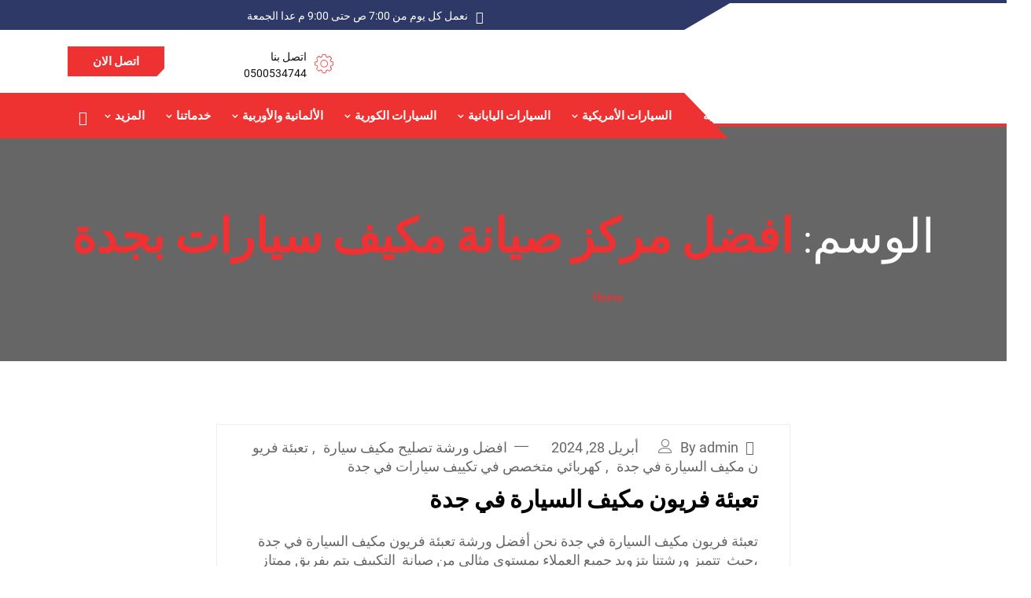

--- FILE ---
content_type: text/html; charset=UTF-8
request_url: https://almanarauto.com/tag/%D8%A7%D9%81%D8%B6%D9%84-%D9%85%D8%B1%D9%83%D8%B2-%D8%B5%D9%8A%D8%A7%D9%86%D8%A9-%D9%85%D9%83%D9%8A%D9%81-%D8%B3%D9%8A%D8%A7%D8%B1%D8%A7%D8%AA-%D8%A8%D8%AC%D8%AF%D8%A9/
body_size: 29238
content:
<!DOCTYPE html><html dir="rtl" lang="ar"><head><script data-no-optimize="1">var litespeed_docref=sessionStorage.getItem("litespeed_docref");litespeed_docref&&(Object.defineProperty(document,"referrer",{get:function(){return litespeed_docref}}),sessionStorage.removeItem("litespeed_docref"));</script> <meta charset="UTF-8"><meta name="viewport" content="width=device-width, initial-scale=1, maximum-scale=1"> <script type="litespeed/javascript" data-src='https://www.clickcease.com/monitor/stat.js'></script> <style>#wpadminbar #wp-admin-bar-wccp_free_top_button .ab-icon:before {
	content: "\f160";
	color: #02CA02;
	top: 3px;
}
#wpadminbar #wp-admin-bar-wccp_free_top_button .ab-icon {
	transform: rotate(45deg);
}</style><meta name='robots' content='index, follow, max-image-preview:large, max-snippet:-1, max-video-preview:-1' />
 <script id="google_gtagjs-js-consent-mode-data-layer" type="litespeed/javascript">window.dataLayer=window.dataLayer||[];function gtag(){dataLayer.push(arguments)}
gtag('consent','default',{"ad_personalization":"denied","ad_storage":"denied","ad_user_data":"denied","analytics_storage":"denied","functionality_storage":"denied","security_storage":"denied","personalization_storage":"denied","region":["AT","BE","BG","CH","CY","CZ","DE","DK","EE","ES","FI","FR","GB","GR","HR","HU","IE","IS","IT","LI","LT","LU","LV","MT","NL","NO","PL","PT","RO","SE","SI","SK"],"wait_for_update":500});window._googlesitekitConsentCategoryMap={"statistics":["analytics_storage"],"marketing":["ad_storage","ad_user_data","ad_personalization"],"functional":["functionality_storage","security_storage"],"preferences":["personalization_storage"]};window._googlesitekitConsents={"ad_personalization":"denied","ad_storage":"denied","ad_user_data":"denied","analytics_storage":"denied","functionality_storage":"denied","security_storage":"denied","personalization_storage":"denied","region":["AT","BE","BG","CH","CY","CZ","DE","DK","EE","ES","FI","FR","GB","GR","HR","HU","IE","IS","IT","LI","LT","LU","LV","MT","NL","NO","PL","PT","RO","SE","SI","SK"],"wait_for_update":500}</script> <title>افضل مركز صيانة مكيف سيارات بجدة الأرشيف - مركز قمة المنار لصيانة السيارات في جدة</title><link rel='preconnect' href='//fonts.gstatic.com' crossorigin /><link rel='preconnect' href='//www.googletagmanager.com' /><link rel='preconnect' href='//www.clickcease.com' /><link rel='preconnect' href='//stats.wp.com' /><link rel='preconnect' href='//fonts.googleapis.com' /><link rel='dns-prefetch' href='//fonts.gstatic.com' /><link rel="canonical" href="https://almanarauto.com/tag/افضل-مركز-صيانة-مكيف-سيارات-بجدة/" /><meta property="og:locale" content="ar_AR" /><meta property="og:type" content="article" /><meta property="og:title" content="افضل مركز صيانة مكيف سيارات بجدة الأرشيف - مركز قمة المنار لصيانة السيارات في جدة" /><meta property="og:url" content="https://almanarauto.com/tag/افضل-مركز-صيانة-مكيف-سيارات-بجدة/" /><meta property="og:site_name" content="مركز قمة المنار لصيانة السيارات في جدة" /><meta name="twitter:card" content="summary_large_image" /> <script type="application/ld+json" class="yoast-schema-graph">{"@context":"https://schema.org","@graph":[{"@type":"CollectionPage","@id":"https://almanarauto.com/tag/%d8%a7%d9%81%d8%b6%d9%84-%d9%85%d8%b1%d9%83%d8%b2-%d8%b5%d9%8a%d8%a7%d9%86%d8%a9-%d9%85%d9%83%d9%8a%d9%81-%d8%b3%d9%8a%d8%a7%d8%b1%d8%a7%d8%aa-%d8%a8%d8%ac%d8%af%d8%a9/","url":"https://almanarauto.com/tag/%d8%a7%d9%81%d8%b6%d9%84-%d9%85%d8%b1%d9%83%d8%b2-%d8%b5%d9%8a%d8%a7%d9%86%d8%a9-%d9%85%d9%83%d9%8a%d9%81-%d8%b3%d9%8a%d8%a7%d8%b1%d8%a7%d8%aa-%d8%a8%d8%ac%d8%af%d8%a9/","name":"افضل مركز صيانة مكيف سيارات بجدة الأرشيف - مركز قمة المنار لصيانة السيارات في جدة","isPartOf":{"@id":"https://almanarauto.com/#website"},"breadcrumb":{"@id":"https://almanarauto.com/tag/%d8%a7%d9%81%d8%b6%d9%84-%d9%85%d8%b1%d9%83%d8%b2-%d8%b5%d9%8a%d8%a7%d9%86%d8%a9-%d9%85%d9%83%d9%8a%d9%81-%d8%b3%d9%8a%d8%a7%d8%b1%d8%a7%d8%aa-%d8%a8%d8%ac%d8%af%d8%a9/#breadcrumb"},"inLanguage":"ar"},{"@type":"BreadcrumbList","@id":"https://almanarauto.com/tag/%d8%a7%d9%81%d8%b6%d9%84-%d9%85%d8%b1%d9%83%d8%b2-%d8%b5%d9%8a%d8%a7%d9%86%d8%a9-%d9%85%d9%83%d9%8a%d9%81-%d8%b3%d9%8a%d8%a7%d8%b1%d8%a7%d8%aa-%d8%a8%d8%ac%d8%af%d8%a9/#breadcrumb","itemListElement":[{"@type":"ListItem","position":1,"name":"الرئيسية","item":"https://almanarauto.com/"},{"@type":"ListItem","position":2,"name":"افضل مركز صيانة مكيف سيارات بجدة"}]},{"@type":"WebSite","@id":"https://almanarauto.com/#website","url":"https://almanarauto.com/","name":"مركز قمة المنار لصيانة السيارات في جدة","description":"افضل ورشة سيارات في جدة - مركز صيانة سيارات","publisher":{"@id":"https://almanarauto.com/#organization"},"potentialAction":[{"@type":"SearchAction","target":{"@type":"EntryPoint","urlTemplate":"https://almanarauto.com/?s={search_term_string}"},"query-input":{"@type":"PropertyValueSpecification","valueRequired":true,"valueName":"search_term_string"}}],"inLanguage":"ar"},{"@type":"Organization","@id":"https://almanarauto.com/#organization","name":"مركز قمة المنار لصيانة السيارات في جدة","alternateName":"افضل ورشة سيارات في جدة - مركز صيانة سيارات","url":"https://almanarauto.com/","logo":{"@type":"ImageObject","inLanguage":"ar","@id":"https://almanarauto.com/#/schema/logo/image/","url":"https://almanarauto.com/wp-content/uploads/2023/09/cropped-قمة-المنار-لصيانة-السيارات-بجدة.jpg","contentUrl":"https://almanarauto.com/wp-content/uploads/2023/09/cropped-قمة-المنار-لصيانة-السيارات-بجدة.jpg","width":512,"height":512,"caption":"مركز قمة المنار لصيانة السيارات في جدة"},"image":{"@id":"https://almanarauto.com/#/schema/logo/image/"}}]}</script> <link rel='dns-prefetch' href='//www.googletagmanager.com' /><link rel='dns-prefetch' href='//stats.wp.com' /><link rel="alternate" type="application/rss+xml" title="مركز قمة المنار لصيانة السيارات في جدة &laquo; الخلاصة" href="https://almanarauto.com/feed/" /><link rel="alternate" type="application/rss+xml" title="مركز قمة المنار لصيانة السيارات في جدة &laquo; خلاصة التعليقات" href="https://almanarauto.com/comments/feed/" /><link rel="alternate" type="application/rss+xml" title="مركز قمة المنار لصيانة السيارات في جدة &laquo; افضل مركز صيانة مكيف سيارات بجدة خلاصة الوسوم" href="https://almanarauto.com/tag/%d8%a7%d9%81%d8%b6%d9%84-%d9%85%d8%b1%d9%83%d8%b2-%d8%b5%d9%8a%d8%a7%d9%86%d8%a9-%d9%85%d9%83%d9%8a%d9%81-%d8%b3%d9%8a%d8%a7%d8%b1%d8%a7%d8%aa-%d8%a8%d8%ac%d8%af%d8%a9/feed/" /><style id='wp-img-auto-sizes-contain-inline-css' type='text/css'>img:is([sizes=auto i],[sizes^="auto," i]){contain-intrinsic-size:3000px 1500px}
/*# sourceURL=wp-img-auto-sizes-contain-inline-css */</style><link data-optimized="2" rel="stylesheet" href="https://almanarauto.com/wp-content/litespeed/ucss/f2a835f2fefad00b1df3417304dbdb57.css?ver=cce08" /><style id='classic-theme-styles-inline-css' type='text/css'>/*! This file is auto-generated */
.wp-block-button__link{color:#fff;background-color:#32373c;border-radius:9999px;box-shadow:none;text-decoration:none;padding:calc(.667em + 2px) calc(1.333em + 2px);font-size:1.125em}.wp-block-file__button{background:#32373c;color:#fff;text-decoration:none}
/*# sourceURL=/wp-includes/css/classic-themes.min.css */</style><style id='jetpack-sharing-buttons-style-inline-css' type='text/css'>.jetpack-sharing-buttons__services-list{display:flex;flex-direction:row;flex-wrap:wrap;gap:0;list-style-type:none;margin:5px;padding:0}.jetpack-sharing-buttons__services-list.has-small-icon-size{font-size:12px}.jetpack-sharing-buttons__services-list.has-normal-icon-size{font-size:16px}.jetpack-sharing-buttons__services-list.has-large-icon-size{font-size:24px}.jetpack-sharing-buttons__services-list.has-huge-icon-size{font-size:36px}@media print{.jetpack-sharing-buttons__services-list{display:none!important}}.editor-styles-wrapper .wp-block-jetpack-sharing-buttons{gap:0;padding-inline-start:0}ul.jetpack-sharing-buttons__services-list.has-background{padding:1.25em 2.375em}
/*# sourceURL=https://almanarauto.com/wp-content/plugins/jetpack/_inc/blocks/sharing-buttons/view.css */</style><style id='global-styles-inline-css' type='text/css'>:root{--wp--preset--aspect-ratio--square: 1;--wp--preset--aspect-ratio--4-3: 4/3;--wp--preset--aspect-ratio--3-4: 3/4;--wp--preset--aspect-ratio--3-2: 3/2;--wp--preset--aspect-ratio--2-3: 2/3;--wp--preset--aspect-ratio--16-9: 16/9;--wp--preset--aspect-ratio--9-16: 9/16;--wp--preset--color--black: #000000;--wp--preset--color--cyan-bluish-gray: #abb8c3;--wp--preset--color--white: #ffffff;--wp--preset--color--pale-pink: #f78da7;--wp--preset--color--vivid-red: #cf2e2e;--wp--preset--color--luminous-vivid-orange: #ff6900;--wp--preset--color--luminous-vivid-amber: #fcb900;--wp--preset--color--light-green-cyan: #7bdcb5;--wp--preset--color--vivid-green-cyan: #00d084;--wp--preset--color--pale-cyan-blue: #8ed1fc;--wp--preset--color--vivid-cyan-blue: #0693e3;--wp--preset--color--vivid-purple: #9b51e0;--wp--preset--gradient--vivid-cyan-blue-to-vivid-purple: linear-gradient(135deg,rgb(6,147,227) 0%,rgb(155,81,224) 100%);--wp--preset--gradient--light-green-cyan-to-vivid-green-cyan: linear-gradient(135deg,rgb(122,220,180) 0%,rgb(0,208,130) 100%);--wp--preset--gradient--luminous-vivid-amber-to-luminous-vivid-orange: linear-gradient(135deg,rgb(252,185,0) 0%,rgb(255,105,0) 100%);--wp--preset--gradient--luminous-vivid-orange-to-vivid-red: linear-gradient(135deg,rgb(255,105,0) 0%,rgb(207,46,46) 100%);--wp--preset--gradient--very-light-gray-to-cyan-bluish-gray: linear-gradient(135deg,rgb(238,238,238) 0%,rgb(169,184,195) 100%);--wp--preset--gradient--cool-to-warm-spectrum: linear-gradient(135deg,rgb(74,234,220) 0%,rgb(151,120,209) 20%,rgb(207,42,186) 40%,rgb(238,44,130) 60%,rgb(251,105,98) 80%,rgb(254,248,76) 100%);--wp--preset--gradient--blush-light-purple: linear-gradient(135deg,rgb(255,206,236) 0%,rgb(152,150,240) 100%);--wp--preset--gradient--blush-bordeaux: linear-gradient(135deg,rgb(254,205,165) 0%,rgb(254,45,45) 50%,rgb(107,0,62) 100%);--wp--preset--gradient--luminous-dusk: linear-gradient(135deg,rgb(255,203,112) 0%,rgb(199,81,192) 50%,rgb(65,88,208) 100%);--wp--preset--gradient--pale-ocean: linear-gradient(135deg,rgb(255,245,203) 0%,rgb(182,227,212) 50%,rgb(51,167,181) 100%);--wp--preset--gradient--electric-grass: linear-gradient(135deg,rgb(202,248,128) 0%,rgb(113,206,126) 100%);--wp--preset--gradient--midnight: linear-gradient(135deg,rgb(2,3,129) 0%,rgb(40,116,252) 100%);--wp--preset--font-size--small: 13px;--wp--preset--font-size--medium: 20px;--wp--preset--font-size--large: 36px;--wp--preset--font-size--x-large: 42px;--wp--preset--spacing--20: 0.44rem;--wp--preset--spacing--30: 0.67rem;--wp--preset--spacing--40: 1rem;--wp--preset--spacing--50: 1.5rem;--wp--preset--spacing--60: 2.25rem;--wp--preset--spacing--70: 3.38rem;--wp--preset--spacing--80: 5.06rem;--wp--preset--shadow--natural: 6px 6px 9px rgba(0, 0, 0, 0.2);--wp--preset--shadow--deep: 12px 12px 50px rgba(0, 0, 0, 0.4);--wp--preset--shadow--sharp: 6px 6px 0px rgba(0, 0, 0, 0.2);--wp--preset--shadow--outlined: 6px 6px 0px -3px rgb(255, 255, 255), 6px 6px rgb(0, 0, 0);--wp--preset--shadow--crisp: 6px 6px 0px rgb(0, 0, 0);}:where(.is-layout-flex){gap: 0.5em;}:where(.is-layout-grid){gap: 0.5em;}body .is-layout-flex{display: flex;}.is-layout-flex{flex-wrap: wrap;align-items: center;}.is-layout-flex > :is(*, div){margin: 0;}body .is-layout-grid{display: grid;}.is-layout-grid > :is(*, div){margin: 0;}:where(.wp-block-columns.is-layout-flex){gap: 2em;}:where(.wp-block-columns.is-layout-grid){gap: 2em;}:where(.wp-block-post-template.is-layout-flex){gap: 1.25em;}:where(.wp-block-post-template.is-layout-grid){gap: 1.25em;}.has-black-color{color: var(--wp--preset--color--black) !important;}.has-cyan-bluish-gray-color{color: var(--wp--preset--color--cyan-bluish-gray) !important;}.has-white-color{color: var(--wp--preset--color--white) !important;}.has-pale-pink-color{color: var(--wp--preset--color--pale-pink) !important;}.has-vivid-red-color{color: var(--wp--preset--color--vivid-red) !important;}.has-luminous-vivid-orange-color{color: var(--wp--preset--color--luminous-vivid-orange) !important;}.has-luminous-vivid-amber-color{color: var(--wp--preset--color--luminous-vivid-amber) !important;}.has-light-green-cyan-color{color: var(--wp--preset--color--light-green-cyan) !important;}.has-vivid-green-cyan-color{color: var(--wp--preset--color--vivid-green-cyan) !important;}.has-pale-cyan-blue-color{color: var(--wp--preset--color--pale-cyan-blue) !important;}.has-vivid-cyan-blue-color{color: var(--wp--preset--color--vivid-cyan-blue) !important;}.has-vivid-purple-color{color: var(--wp--preset--color--vivid-purple) !important;}.has-black-background-color{background-color: var(--wp--preset--color--black) !important;}.has-cyan-bluish-gray-background-color{background-color: var(--wp--preset--color--cyan-bluish-gray) !important;}.has-white-background-color{background-color: var(--wp--preset--color--white) !important;}.has-pale-pink-background-color{background-color: var(--wp--preset--color--pale-pink) !important;}.has-vivid-red-background-color{background-color: var(--wp--preset--color--vivid-red) !important;}.has-luminous-vivid-orange-background-color{background-color: var(--wp--preset--color--luminous-vivid-orange) !important;}.has-luminous-vivid-amber-background-color{background-color: var(--wp--preset--color--luminous-vivid-amber) !important;}.has-light-green-cyan-background-color{background-color: var(--wp--preset--color--light-green-cyan) !important;}.has-vivid-green-cyan-background-color{background-color: var(--wp--preset--color--vivid-green-cyan) !important;}.has-pale-cyan-blue-background-color{background-color: var(--wp--preset--color--pale-cyan-blue) !important;}.has-vivid-cyan-blue-background-color{background-color: var(--wp--preset--color--vivid-cyan-blue) !important;}.has-vivid-purple-background-color{background-color: var(--wp--preset--color--vivid-purple) !important;}.has-black-border-color{border-color: var(--wp--preset--color--black) !important;}.has-cyan-bluish-gray-border-color{border-color: var(--wp--preset--color--cyan-bluish-gray) !important;}.has-white-border-color{border-color: var(--wp--preset--color--white) !important;}.has-pale-pink-border-color{border-color: var(--wp--preset--color--pale-pink) !important;}.has-vivid-red-border-color{border-color: var(--wp--preset--color--vivid-red) !important;}.has-luminous-vivid-orange-border-color{border-color: var(--wp--preset--color--luminous-vivid-orange) !important;}.has-luminous-vivid-amber-border-color{border-color: var(--wp--preset--color--luminous-vivid-amber) !important;}.has-light-green-cyan-border-color{border-color: var(--wp--preset--color--light-green-cyan) !important;}.has-vivid-green-cyan-border-color{border-color: var(--wp--preset--color--vivid-green-cyan) !important;}.has-pale-cyan-blue-border-color{border-color: var(--wp--preset--color--pale-cyan-blue) !important;}.has-vivid-cyan-blue-border-color{border-color: var(--wp--preset--color--vivid-cyan-blue) !important;}.has-vivid-purple-border-color{border-color: var(--wp--preset--color--vivid-purple) !important;}.has-vivid-cyan-blue-to-vivid-purple-gradient-background{background: var(--wp--preset--gradient--vivid-cyan-blue-to-vivid-purple) !important;}.has-light-green-cyan-to-vivid-green-cyan-gradient-background{background: var(--wp--preset--gradient--light-green-cyan-to-vivid-green-cyan) !important;}.has-luminous-vivid-amber-to-luminous-vivid-orange-gradient-background{background: var(--wp--preset--gradient--luminous-vivid-amber-to-luminous-vivid-orange) !important;}.has-luminous-vivid-orange-to-vivid-red-gradient-background{background: var(--wp--preset--gradient--luminous-vivid-orange-to-vivid-red) !important;}.has-very-light-gray-to-cyan-bluish-gray-gradient-background{background: var(--wp--preset--gradient--very-light-gray-to-cyan-bluish-gray) !important;}.has-cool-to-warm-spectrum-gradient-background{background: var(--wp--preset--gradient--cool-to-warm-spectrum) !important;}.has-blush-light-purple-gradient-background{background: var(--wp--preset--gradient--blush-light-purple) !important;}.has-blush-bordeaux-gradient-background{background: var(--wp--preset--gradient--blush-bordeaux) !important;}.has-luminous-dusk-gradient-background{background: var(--wp--preset--gradient--luminous-dusk) !important;}.has-pale-ocean-gradient-background{background: var(--wp--preset--gradient--pale-ocean) !important;}.has-electric-grass-gradient-background{background: var(--wp--preset--gradient--electric-grass) !important;}.has-midnight-gradient-background{background: var(--wp--preset--gradient--midnight) !important;}.has-small-font-size{font-size: var(--wp--preset--font-size--small) !important;}.has-medium-font-size{font-size: var(--wp--preset--font-size--medium) !important;}.has-large-font-size{font-size: var(--wp--preset--font-size--large) !important;}.has-x-large-font-size{font-size: var(--wp--preset--font-size--x-large) !important;}
:where(.wp-block-post-template.is-layout-flex){gap: 1.25em;}:where(.wp-block-post-template.is-layout-grid){gap: 1.25em;}
:where(.wp-block-term-template.is-layout-flex){gap: 1.25em;}:where(.wp-block-term-template.is-layout-grid){gap: 1.25em;}
:where(.wp-block-columns.is-layout-flex){gap: 2em;}:where(.wp-block-columns.is-layout-grid){gap: 2em;}
:root :where(.wp-block-pullquote){font-size: 1.5em;line-height: 1.6;}
/*# sourceURL=global-styles-inline-css */</style><style id='autrics-style-inline-css' type='text/css'>body{ font-family:"Roboto";font-size:18px;font-weight:regular; }

        h1,h2{
            font-family:"Dosis";font-size:30px;font-weight:700;
        }
        h3,h4{ font-family:"Dosis";font-size:22px;font-weight:700; }
     

        body{
            background-color: #fff;
        }
      
        .single-intro-text .count-number,
        .header-angle:after,
        .ts-header:after,
        .navbar-nav .nav-item .dropdown-menu li a:hover, .navbar-nav .nav-item .dropdown-menu li a.active,
        .copyright .back-btn,
      
        .owl-carousel.owl-loaded .owl-nav button,
        .title-section-area .section-title:before,
        .owl-carousel.owl-loaded .owl-nav .owl-next.disabled, .owl-carousel.owl-loaded .owl-nav .owl-prev.disabled,
        .service-content .service-icon,
        .owl-carousel .owl-dots button.active,
        .ts-latest-post .post-body .post-date,
        .ts-header-classic .header-angle .ts-navbar,
        .ts-header-classic .header-angle .navbar-light,
        .quote-btn-area .btn,
        .ts-team-standard .ts-team-info .team-content .team-name,
        .ts-tab.nav-tabs .nav-link.active,
        .column-title:before, .column-title-sm:before,
        .ts-top-bar-2.standard,
        .ts-header-transparent .navbar .nav-item .nav-link:after,
        .tag-lists a:hover, .tagcloud a:hover,
        .widget_search .input-group-btn, .search-forms .input-group-btn,
        .blog-post-comment .btn-comments,
        .footer-main .footer-social ul li a:hover,
        .post-content.post-single .post-body .post-footer .post-tags a:hover,
        .ts-pricing-table-standard .plan.plan-highlight .plan-price,
        .plan .plan-tag,
        .button-normal .btn,
        .service-menu li:hover,
        #preloader,
        .ts-header-standard .ts-logo-area .navbar .nav-item .nav-link.active:after,
        .woocommerce ul.products li.product .button,.woocommerce ul.products li.product .added_to_cart,
        .woocommerce nav.woocommerce-pagination ul li a:focus, .woocommerce nav.woocommerce-pagination ul li a:hover, .woocommerce nav.woocommerce-pagination ul li span.current,
        .woocommerce #respond input#submit.alt, .woocommerce a.button.alt, .woocommerce button.button.alt, .woocommerce input.button.alt,.sponsor-web-link a:hover i, .woocommerce .widget_price_filter .ui-slider .ui-slider-range,
        .woocommerce span.onsale
        {
            background-color: #ee3131;
        }

        .ts-slider-area.owl-carousel .owl-nav button:hover{
            background-color: #ee3131 !important;
        }
        .slider-content h1 span,
        .testimonial-body .quote-icon,
        .ts-latest-post:hover .post-body .post-title a,
        .ts-latest-post:hover .post-body .readmore,
        .ts-service-wrapper:hover .service-content h3, .ts-service-wrapper:hover .service-content h3 > a,
        .ts-service-wrapper:hover .readmore,
        .testimonial-item-single.with-bg .quote-item:before,
        .ts-header-standard .ts-logo-area .navbar-light .navbar-nav .nav-link:focus,
         .ts-header-standard .ts-logo-area .navbar-light .navbar-nav .nav-link:hover,
         .ts-feature-standard .feature-single.feature-single:hover h3 a,
         .ts-team-info:hover .team-content .team-name,
         .ts-team-info .team-content .team-details .team-rating,
         .ts-header-transparent .navbar-light .navbar-nav .nav-link:focus, 
         .ts-header-transparent .navbar-light .navbar-nav .nav-link:hover,
         .post .post-body .entry-title a:hover,
         .readmore,
         .sidebar .widget_archive ul li a:hover,
         .sidebar .widget_categories ul li a:hover,
         .recent-post-widget .media-body .entry-title a:hover,
         .post .post-quote-content .entry-header i,
         .breadcrumb li a,
         .post-content.post-single .post-body .entry-content blockquote p cite,
         blockquote:before,
         .testimonial-item-wrapper .quote-item i,
         .top-contact-info li span,
         .ts-header-transparent .navbar-light .navbar-nav .active>.nav-link,
          .ts-header-transparent .navbar-light .navbar-nav .nav-link.active, 
          .ts-header-transparent .navbar-light .navbar-nav .nav-link:hover:before,
           .ts-header-transparent .navbar-light .navbar-nav .nav-link.show, 
           .ts-header-standard .ts-logo-area .navbar-light .navbar-nav .active>.nav-link, 
           .ts-header-standard .ts-logo-area .navbar-light .navbar-nav .nav-link.active
         .ts-header-transparent .navbar-light .navbar-nav .show>.nav-link,
         .post-content .post-footer .readmore:hover,
         .post-navigation span:hover, .post-navigation h3:hover,
         .woocommerce ul.products li.product .price, 
         .woocommerce ul.products li.product .woocommerce-loop-product__title:hover
         {
            color: #ee3131;
        }
        .ts-latest-post .post-body .post-date:before,
        .ts-latest-post:hover .post-body .post-date:before{
            border-top-color: #ee3131;
        }
        .ts-latest-post:hover .post-body .readmore i,
        .ts-header-classic .header-angle .ts-navbar,
        .ts-service-wrapper:hover .readmore i,
        .readmore i,
        .footer-main .footer-social ul li a:hover{
            border-color: #ee3131;
        }
        .header-angle:before,
        .ts-header-classic .header-angle .navbar-light:before{
            border-right-color: #ee3131;
        }

        .ts-team-standard .ts-team-info .team-content .team-name:before,
        .ts-pricing-table-standard .plan.plan-highlight .plan-price:after{
            border-top-color: #ee3131;
        }
        .ts-tab.nav-tabs .nav-link.active:after{
            border-left-color: #ee3131;
        }

        
        .copyright{
         background: #2f3967;
       } 
       .ts-team-standard .ts-team-info:hover .team-content .team-name{
           color: #fff;
       }

       /* -- secondary color-- */
       .ts-top-bar:before,
       .top-bar-angle:after,
       .ts-top-bar-2.classic,
       .button-normal .btn:hover,
       .woocommerce ul.products li.product .added_to_cart:hover, .woocommerce #respond input#submit.alt:hover, .woocommerce a.button.alt:hover, .woocommerce button.button.alt:hover, .woocommerce input.button.alt:hover,.woocommerce .widget_price_filter .ui-slider .ui-slider-handle{
           background-color:  #2f3967;
       }

       .feature-single .feature-icon,
       .woocommerce ul.products li.product .woocommerce-loop-product__title{
           color: #2f3967;
       }

       .top-bar-angle:before{
        border-right-color: #2f3967;
        border-left-color: #2f3967;
       }
       .btn:after{
        background: url('data:image/svg+xml;utf8,<svg version="1.1" id="Layer_1" xmlns="http://www.w3.org/2000/svg" xmlns:xlink="http://www.w3.org/1999/xlink" x="0px" y="0px" viewBox="0 0 180 50" preserveAspectRatio="none"><g><polygon fill-rule="evenodd" clip-rule="evenodd" fill="rgb(238, 49, 49)" points="0,0 0,50 166,50 180,37 180,0"/></g></svg>') no-repeat;
       }
       .btn:hover:after{
        background: url('data:image/svg+xml;utf8,<svg version="1.1" id="Layer_1" xmlns="http://www.w3.org/2000/svg" xmlns:xlink="http://www.w3.org/1999/xlink" x="0px" y="0px" viewBox="0 0 180 50" preserveAspectRatio="none"><g><polygon fill-rule="evenodd" clip-rule="evenodd" fill="rgb(47, 57, 103)" points="0,0 0,50 166,50 180,37 180,0"/></g></svg>') no-repeat;
       }
       .btn-after:after{
            background: url('data:image/svg+xml;utf8,<svg version="1.1" id="Layer_1" xmlns="http://www.w3.org/2000/svg" xmlns:xlink="http://www.w3.org/1999/xlink" x="0px" y="0px" viewBox="0 0 180 50" preserveAspectRatio="none"><g><polygon fill-rule="evenodd" clip-rule="evenodd" fill="rgb(238, 49, 49)" points="0,0 0,50 166,50 180,37 180,0"/></g></svg>') no-repeat;
       }
       .btn-after:hover:after{
            background: url('data:image/svg+xml;utf8,<svg version="1.1" id="Layer_1" xmlns="http://www.w3.org/2000/svg" xmlns:xlink="http://www.w3.org/1999/xlink" x="0px" y="0px" viewBox="0 0 180 50" preserveAspectRatio="none"><g><polygon fill-rule="evenodd" clip-rule="evenodd" fill="rgb(47, 57, 103)" points="0,0 0,50 166,50 180,37 180,0"/></g></svg>') no-repeat;
       }
    
    

        
        .footer{
            background: #06163a;
            padding-top: 0px;
        }
        .footer-main:before{
            background:url(https://almanarauto.com/wp-content/themes/autrics/assets/images/pattern/footer_img.png);
        }
        
        .copyright{
         background:#2f3967;
      }
     
/*# sourceURL=autrics-style-inline-css */</style> <script type="litespeed/javascript" data-src="https://almanarauto.com/wp-includes/js/jquery/jquery.min.js" id="jquery-core-js"></script> <script id="jquery-js-after" type="litespeed/javascript">!function($){"use strict";$(document).ready(function(){$(this).scrollTop()>100&&$(".hfe-scroll-to-top-wrap").removeClass("hfe-scroll-to-top-hide"),$(window).scroll(function(){$(this).scrollTop()<100?$(".hfe-scroll-to-top-wrap").fadeOut(300):$(".hfe-scroll-to-top-wrap").fadeIn(300)}),$(".hfe-scroll-to-top-wrap").on("click",function(){$("html, body").animate({scrollTop:0},300);return!1})})}(jQuery);!function($){'use strict';$(document).ready(function(){var bar=$('.hfe-reading-progress-bar');if(!bar.length)return;$(window).on('scroll',function(){var s=$(window).scrollTop(),d=$(document).height()-$(window).height(),p=d?s/d*100:0;bar.css('width',p+'%')})})}(jQuery)</script>  <script type="litespeed/javascript" data-src="https://www.googletagmanager.com/gtag/js?id=GT-WF7SRJ9Q" id="google_gtagjs-js"></script> <script id="google_gtagjs-js-after" type="litespeed/javascript">window.dataLayer=window.dataLayer||[];function gtag(){dataLayer.push(arguments)}
gtag("set","linker",{"domains":["almanarauto.com"]});gtag("js",new Date());gtag("set","developer_id.dZTNiMT",!0);gtag("config","GT-WF7SRJ9Q");gtag("config","AW-16528397423");window._googlesitekit=window._googlesitekit||{};window._googlesitekit.throttledEvents=[];window._googlesitekit.gtagEvent=(name,data)=>{var key=JSON.stringify({name,data});if(!!window._googlesitekit.throttledEvents[key]){return}window._googlesitekit.throttledEvents[key]=!0;setTimeout(()=>{delete window._googlesitekit.throttledEvents[key]},5);gtag("event",name,{...data,event_source:"site-kit"})}</script> <link rel="https://api.w.org/" href="https://almanarauto.com/wp-json/" /><link rel="alternate" title="JSON" type="application/json" href="https://almanarauto.com/wp-json/wp/v2/tags/755" /><link rel="EditURI" type="application/rsd+xml" title="RSD" href="https://almanarauto.com/xmlrpc.php?rsd" /><meta name="generator" content="WordPress 6.9" /><meta name="generator" content="Site Kit by Google 1.168.0" /><script id="wpcp_disable_selection" type="litespeed/javascript">var image_save_msg='You are not allowed to save images!';var no_menu_msg='Context Menu disabled!';var smessage="Content is protected !!";function disableEnterKey(e){var elemtype=e.target.tagName;elemtype=elemtype.toUpperCase();if(elemtype=="TEXT"||elemtype=="TEXTAREA"||elemtype=="INPUT"||elemtype=="PASSWORD"||elemtype=="SELECT"||elemtype=="OPTION"||elemtype=="EMBED"){elemtype='TEXT'}
if(e.ctrlKey){var key;if(window.event)
key=window.event.keyCode;else key=e.which;if(elemtype!='TEXT'&&(key==97||key==65||key==67||key==99||key==88||key==120||key==26||key==85||key==86||key==83||key==43||key==73)){if(wccp_free_iscontenteditable(e))return!0;show_wpcp_message('You are not allowed to copy content or view source');return!1}else return!0}}
function wccp_free_iscontenteditable(e){var e=e||window.event;var target=e.target||e.srcElement;var elemtype=e.target.nodeName;elemtype=elemtype.toUpperCase();var iscontenteditable="false";if(typeof target.getAttribute!="undefined")iscontenteditable=target.getAttribute("contenteditable");var iscontenteditable2=!1;if(typeof target.isContentEditable!="undefined")iscontenteditable2=target.isContentEditable;if(target.parentElement.isContentEditable)iscontenteditable2=!0;if(iscontenteditable=="true"||iscontenteditable2==!0){if(typeof target.style!="undefined")target.style.cursor="text";return!0}}
function disable_copy(e){var e=e||window.event;var elemtype=e.target.tagName;elemtype=elemtype.toUpperCase();if(elemtype=="TEXT"||elemtype=="TEXTAREA"||elemtype=="INPUT"||elemtype=="PASSWORD"||elemtype=="SELECT"||elemtype=="OPTION"||elemtype=="EMBED"){elemtype='TEXT'}
if(wccp_free_iscontenteditable(e))return!0;var isSafari=/Safari/.test(navigator.userAgent)&&/Apple Computer/.test(navigator.vendor);var checker_IMG='';if(elemtype=="IMG"&&checker_IMG=='checked'&&e.detail>=2){show_wpcp_message(alertMsg_IMG);return!1}
if(elemtype!="TEXT"){if(smessage!==""&&e.detail==2)
show_wpcp_message(smessage);if(isSafari)
return!0;else return!1}}
function disable_copy_ie(){var e=e||window.event;var elemtype=window.event.srcElement.nodeName;elemtype=elemtype.toUpperCase();if(wccp_free_iscontenteditable(e))return!0;if(elemtype=="IMG"){show_wpcp_message(alertMsg_IMG);return!1}
if(elemtype!="TEXT"&&elemtype!="TEXTAREA"&&elemtype!="INPUT"&&elemtype!="PASSWORD"&&elemtype!="SELECT"&&elemtype!="OPTION"&&elemtype!="EMBED"){return!1}}
function reEnable(){return!0}
document.onkeydown=disableEnterKey;document.onselectstart=disable_copy_ie;if(navigator.userAgent.indexOf('MSIE')==-1){document.onmousedown=disable_copy;document.onclick=reEnable}
function disableSelection(target){if(typeof target.onselectstart!="undefined")
target.onselectstart=disable_copy_ie;else if(typeof target.style.MozUserSelect!="undefined"){target.style.MozUserSelect="none"}else target.onmousedown=function(){return!1}
target.style.cursor="default"}
window.onload=function(){disableSelection(document.body)};var onlongtouch;var timer;var touchduration=1000;var elemtype="";function touchstart(e){var e=e||window.event;var target=e.target||e.srcElement;elemtype=window.event.srcElement.nodeName;elemtype=elemtype.toUpperCase();if(!wccp_pro_is_passive())e.preventDefault();if(!timer){timer=setTimeout(onlongtouch,touchduration)}}
function touchend(){if(timer){clearTimeout(timer);timer=null}
onlongtouch()}
onlongtouch=function(e){if(elemtype!="TEXT"&&elemtype!="TEXTAREA"&&elemtype!="INPUT"&&elemtype!="PASSWORD"&&elemtype!="SELECT"&&elemtype!="EMBED"&&elemtype!="OPTION"){if(window.getSelection){if(window.getSelection().empty){window.getSelection().empty()}else if(window.getSelection().removeAllRanges){window.getSelection().removeAllRanges()}}else if(document.selection){document.selection.empty()}
return!1}};document.addEventListener("DOMContentLiteSpeedLoaded",function(event){window.addEventListener("touchstart",touchstart,!1);window.addEventListener("touchend",touchend,!1)});function wccp_pro_is_passive(){var cold=!1,hike=function(){};try{const object1={};var aid=Object.defineProperty(object1,'passive',{get(){cold=!0}});window.addEventListener('test',hike,aid);window.removeEventListener('test',hike,aid)}catch(e){}
return cold}</script> <script id="wpcp_disable_Right_Click" type="litespeed/javascript">document.ondragstart=function(){return!1}
function nocontext(e){return!1}
document.oncontextmenu=nocontext</script> <style>.unselectable
{
-moz-user-select:none;
-webkit-user-select:none;
cursor: default;
}
html
{
-webkit-touch-callout: none;
-webkit-user-select: none;
-khtml-user-select: none;
-moz-user-select: none;
-ms-user-select: none;
user-select: none;
-webkit-tap-highlight-color: rgba(0,0,0,0);
}</style> <script id="wpcp_css_disable_selection" type="litespeed/javascript">var e=document.getElementsByTagName('body')[0];if(e){e.setAttribute('unselectable',"on")}</script> <style>img#wpstats{display:none}</style><meta name="geo.region" content="SA" /><style id='swis-font-css'>@font-face{font-family:'Dosis';font-style:normal;font-weight:400;font-display:swap;src:url(https://fonts.gstatic.com/s/dosis/v32/HhyJU5sn9vOmLxNkIwRSjTVNWLEJN7Ml2xMB.ttf) format('truetype')}@font-face{font-family:'Dosis';font-style:normal;font-weight:500;font-display:swap;src:url(https://fonts.gstatic.com/s/dosis/v32/HhyJU5sn9vOmLxNkIwRSjTVNWLEJBbMl2xMB.ttf) format('truetype')}@font-face{font-family:'Dosis';font-style:normal;font-weight:600;font-display:swap;src:url(https://fonts.gstatic.com/s/dosis/v32/HhyJU5sn9vOmLxNkIwRSjTVNWLEJ6bQl2xMB.ttf) format('truetype')}@font-face{font-family:'Dosis';font-style:normal;font-weight:700;font-display:swap;src:url(https://fonts.gstatic.com/s/dosis/v32/HhyJU5sn9vOmLxNkIwRSjTVNWLEJ0LQl2xMB.ttf) format('truetype')}@font-face{font-family:'Roboto';font-style:normal;font-weight:400;font-display:swap;src:url(https://fonts.gstatic.com/s/roboto/v30/KFOmCnqEu92Fr1Mu4mxP.ttf) format('truetype')}@font-face{font-family:'Roboto';font-style:normal;font-weight:500;font-display:swap;src:url(https://fonts.gstatic.com/s/roboto/v30/KFOlCnqEu92Fr1MmEU9fBBc9.ttf) format('truetype')}@font-face{font-family:'Roboto';font-style:normal;font-weight:700;font-display:swap;src:url(https://fonts.gstatic.com/s/roboto/v30/KFOlCnqEu92Fr1MmWUlfBBc9.ttf) format('truetype')}@font-face{font-family:'Roboto';font-style:italic;font-weight:100;font-display:swap;src:url(https://fonts.gstatic.com/s/roboto/v30/KFOiCnqEu92Fr1Mu51QrEzAdKg.ttf) format('truetype')}@font-face{font-family:'Roboto';font-style:italic;font-weight:300;font-display:swap;src:url(https://fonts.gstatic.com/s/roboto/v30/KFOjCnqEu92Fr1Mu51TjASc6CsE.ttf) format('truetype')}@font-face{font-family:'Roboto';font-style:italic;font-weight:400;font-display:swap;src:url(https://fonts.gstatic.com/s/roboto/v30/KFOkCnqEu92Fr1Mu51xIIzc.ttf) format('truetype')}@font-face{font-family:'Roboto';font-style:italic;font-weight:500;font-display:swap;src:url(https://fonts.gstatic.com/s/roboto/v30/KFOjCnqEu92Fr1Mu51S7ACc6CsE.ttf) format('truetype')}@font-face{font-family:'Roboto';font-style:italic;font-weight:700;font-display:swap;src:url(https://fonts.gstatic.com/s/roboto/v30/KFOjCnqEu92Fr1Mu51TzBic6CsE.ttf) format('truetype')}@font-face{font-family:'Roboto';font-style:italic;font-weight:900;font-display:swap;src:url(https://fonts.gstatic.com/s/roboto/v30/KFOjCnqEu92Fr1Mu51TLBCc6CsE.ttf) format('truetype')}@font-face{font-family:'Roboto';font-style:normal;font-weight:100;font-display:swap;src:url(https://fonts.gstatic.com/s/roboto/v30/KFOkCnqEu92Fr1MmgVxIIzc.ttf) format('truetype')}@font-face{font-family:'Roboto';font-style:normal;font-weight:300;font-display:swap;src:url(https://fonts.gstatic.com/s/roboto/v30/KFOlCnqEu92Fr1MmSU5fBBc9.ttf) format('truetype')}@font-face{font-family:'Roboto';font-style:normal;font-weight:400;font-display:swap;src:url(https://fonts.gstatic.com/s/roboto/v30/KFOmCnqEu92Fr1Mu4mxP.ttf) format('truetype')}@font-face{font-family:'Roboto';font-style:normal;font-weight:500;font-display:swap;src:url(https://fonts.gstatic.com/s/roboto/v30/KFOlCnqEu92Fr1MmEU9fBBc9.ttf) format('truetype')}@font-face{font-family:'Roboto';font-style:normal;font-weight:700;font-display:swap;src:url(https://fonts.gstatic.com/s/roboto/v30/KFOlCnqEu92Fr1MmWUlfBBc9.ttf) format('truetype')}@font-face{font-family:'Roboto';font-style:normal;font-weight:900;font-display:swap;src:url(https://fonts.gstatic.com/s/roboto/v30/KFOlCnqEu92Fr1MmYUtfBBc9.ttf) format('truetype')}@font-face{font-family:'Roboto Slab';font-style:normal;font-weight:100;font-display:swap;src:url(https://fonts.gstatic.com/s/robotoslab/v34/BngbUXZYTXPIvIBgJJSb6s3BzlRRfKOFbvjojIWmb2Rm.ttf) format('truetype')}@font-face{font-family:'Roboto Slab';font-style:normal;font-weight:200;font-display:swap;src:url(https://fonts.gstatic.com/s/robotoslab/v34/BngbUXZYTXPIvIBgJJSb6s3BzlRRfKOFbvjoDISmb2Rm.ttf) format('truetype')}@font-face{font-family:'Roboto Slab';font-style:normal;font-weight:300;font-display:swap;src:url(https://fonts.gstatic.com/s/robotoslab/v34/BngbUXZYTXPIvIBgJJSb6s3BzlRRfKOFbvjo0oSmb2Rm.ttf) format('truetype')}@font-face{font-family:'Roboto Slab';font-style:normal;font-weight:400;font-display:swap;src:url(https://fonts.gstatic.com/s/robotoslab/v34/BngbUXZYTXPIvIBgJJSb6s3BzlRRfKOFbvjojISmb2Rm.ttf) format('truetype')}@font-face{font-family:'Roboto Slab';font-style:normal;font-weight:500;font-display:swap;src:url(https://fonts.gstatic.com/s/robotoslab/v34/BngbUXZYTXPIvIBgJJSb6s3BzlRRfKOFbvjovoSmb2Rm.ttf) format('truetype')}@font-face{font-family:'Roboto Slab';font-style:normal;font-weight:600;font-display:swap;src:url(https://fonts.gstatic.com/s/robotoslab/v34/BngbUXZYTXPIvIBgJJSb6s3BzlRRfKOFbvjoUoOmb2Rm.ttf) format('truetype')}@font-face{font-family:'Roboto Slab';font-style:normal;font-weight:700;font-display:swap;src:url(https://fonts.gstatic.com/s/robotoslab/v34/BngbUXZYTXPIvIBgJJSb6s3BzlRRfKOFbvjoa4Omb2Rm.ttf) format('truetype')}@font-face{font-family:'Roboto Slab';font-style:normal;font-weight:800;font-display:swap;src:url(https://fonts.gstatic.com/s/robotoslab/v34/BngbUXZYTXPIvIBgJJSb6s3BzlRRfKOFbvjoDIOmb2Rm.ttf) format('truetype')}@font-face{font-family:'Roboto Slab';font-style:normal;font-weight:900;font-display:swap;src:url(https://fonts.gstatic.com/s/robotoslab/v34/BngbUXZYTXPIvIBgJJSb6s3BzlRRfKOFbvjoJYOmb2Rm.ttf) format('truetype')}@font-face{font-family:'Droid Arabic Kufi';font-style:normal;font-weight:400;src:url(//fonts.gstatic.com/ea/droidarabickufi/v6/DroidKufi-Regular.eot);src:url(//fonts.gstatic.com/ea/droidarabickufi/v6/DroidKufi-Regular.eot?#iefix) format('embedded-opentype'),url(//fonts.gstatic.com/ea/droidarabickufi/v6/DroidKufi-Regular.woff2) format('woff2'),url(//fonts.gstatic.com/ea/droidarabickufi/v6/DroidKufi-Regular.woff) format('woff'),url(//fonts.gstatic.com/ea/droidarabickufi/v6/DroidKufi-Regular.ttf) format('truetype')}@font-face{font-family:'Droid Arabic Kufi';font-style:normal;font-weight:700;src:url(//fonts.gstatic.com/ea/droidarabickufi/v6/DroidKufi-Bold.eot);src:url(//fonts.gstatic.com/ea/droidarabickufi/v6/DroidKufi-Bold.eot?#iefix) format('embedded-opentype'),url(//fonts.gstatic.com/ea/droidarabickufi/v6/DroidKufi-Bold.woff2) format('woff2'),url(//fonts.gstatic.com/ea/droidarabickufi/v6/DroidKufi-Bold.woff) format('woff'),url(//fonts.gstatic.com/ea/droidarabickufi/v6/DroidKufi-Bold.ttf) format('truetype')}</style><meta name="generator" content="Elementor 3.34.0; features: additional_custom_breakpoints; settings: css_print_method-external, google_font-enabled, font_display-auto"><style>.e-con.e-parent:nth-of-type(n+4):not(.e-lazyloaded):not(.e-no-lazyload),
				.e-con.e-parent:nth-of-type(n+4):not(.e-lazyloaded):not(.e-no-lazyload) * {
					background-image: none !important;
				}
				@media screen and (max-height: 1024px) {
					.e-con.e-parent:nth-of-type(n+3):not(.e-lazyloaded):not(.e-no-lazyload),
					.e-con.e-parent:nth-of-type(n+3):not(.e-lazyloaded):not(.e-no-lazyload) * {
						background-image: none !important;
					}
				}
				@media screen and (max-height: 640px) {
					.e-con.e-parent:nth-of-type(n+2):not(.e-lazyloaded):not(.e-no-lazyload),
					.e-con.e-parent:nth-of-type(n+2):not(.e-lazyloaded):not(.e-no-lazyload) * {
						background-image: none !important;
					}
				}</style><noscript><style>.lazyload[data-src]{display:none !important;}</style></noscript><style>.lazyload{background-image:none !important;}.lazyload:before{background-image:none !important;}</style> <script type="litespeed/javascript">(function(w,d,s,l,i){w[l]=w[l]||[];w[l].push({'gtm.start':new Date().getTime(),event:'gtm.js'});var f=d.getElementsByTagName(s)[0],j=d.createElement(s),dl=l!='dataLayer'?'&l='+l:'';j.async=!0;j.src='https://www.googletagmanager.com/gtm.js?id='+i+dl;f.parentNode.insertBefore(j,f)})(window,document,'script','dataLayer','GTM-P232DKMD')</script> <link rel="icon" href="https://almanarauto.com/wp-content/uploads/2023/09/cropped-قمة-المنار-لصيانة-السيارات-بجدة-32x32.jpg" sizes="32x32" /><link rel="icon" href="https://almanarauto.com/wp-content/uploads/2023/09/cropped-قمة-المنار-لصيانة-السيارات-بجدة-192x192.jpg" sizes="192x192" /><link rel="apple-touch-icon" href="https://almanarauto.com/wp-content/uploads/2023/09/cropped-قمة-المنار-لصيانة-السيارات-بجدة-180x180.jpg" /><meta name="msapplication-TileImage" content="https://almanarauto.com/wp-content/uploads/2023/09/cropped-قمة-المنار-لصيانة-السيارات-بجدة-270x270.jpg" /><style type="text/css" id="wp-custom-css">@media (max-width: 1199px){
	.home-featured-slider .slider-items{
	 background-position: 75% 0 !important;
}
	.about-autrics-img .elementor-background-overlay{
		background-image: none !important;
	}
	.ts-latest-post .post-body .post-date:before{
		display: none;
	}
	.ts-latest-post .post-body .post-date{
		height: 65px;
	}
}

.sidebar-woo .unstyled.service-time li{
		color: #232323;
}

.navbar-fixed.sticky .sticky-logo .d-none img{
	max-width: 150px;
}
.copyright
{
  display: none !important;
}</style></head><body class="rtl archive tag tag-755 wp-theme-autrics unselectable ehf-footer ehf-template-autrics ehf-stylesheet-autrics  sidebar-active elementor-default elementor-kit-7494" ><div class="ts-top-bar"><div class="top-bar-angle"><div class="container"><div class="row"><div class="col-lg-6 col-md-4"></div><div class="col-lg-4 col-md-5"><div class="top-bar-event ts-top">
<i class="icon icon-clock"></i><span>نعمل كل يوم من 7:00 ص حتى 9:00 م عدا الجمعة</span></div></div><div class="col-lg-2 col-md-3 text-right"></div></div></div></div></div><header class="ts-header header-default"><div class="ts-logo-area"><div class="container"><div class="row align-items-center"><div class="col-md-4">
<a class="ts-logo" href="https://almanarauto.com/">
<img src="[data-uri]" alt="مركز قمة المنار لصيانة السيارات في جدة" data-src="//almanarauto.com/wp-content/uploads/2023/09/مركز-قمة-المنار-لصيانة-السيارات.png.webp" decoding="async" class="lazyload" width="218" height="68" data-eio-rwidth="218" data-eio-rheight="68"><noscript><img src="//almanarauto.com/wp-content/uploads/2023/09/مركز-قمة-المنار-لصيانة-السيارات.png.webp" alt="مركز قمة المنار لصيانة السيارات في جدة" data-eio="l"></noscript>
</a></div><div class="col-md-8 float-right"><ul class="top-contact-info"><li>
<span><i class="icon icon-phone1"></i></span><div class="info-wrapper"><p class="info-title">اتصل بنا</p><p class="info-subtitle">
<a href="tel:0500534744">0500534744</a></p></div></li><li><div class="info-wrapper"><p class="info-title"></p><p class="info-subtitle"></p></div></li><li>
<a href="tel:0500534744" class="btn btn-primary">اتصل الان </a></li></ul></div></div></div></div><div class="header-angle navbar-fixed "><div class="container"><nav class="navbar navbar-expand-lg navbar-light">
<button class="navbar-toggler" type="button" data-toggle="collapse" data-target="#navbarSupportedContent" aria-controls="navbarSupportedContent"
aria-expanded="false" aria-label="Toggle navigation">
<span class="navbar-toggler-icon"></span>
</button><div class="sticky-logo">
<a class="ts-logo d-none" href="https://almanarauto.com/" class="ts-logo">
<img src="[data-uri]" alt="مركز قمة المنار لصيانة السيارات في جدة" data-src="//almanarauto.com/wp-content/uploads/2023/09/مركز-قمة-المنار-في-جدة.png.webp" decoding="async" class="lazyload" width="218" height="68" data-eio-rwidth="218" data-eio-rheight="68"><noscript><img src="//almanarauto.com/wp-content/uploads/2023/09/مركز-قمة-المنار-في-جدة.png.webp" alt="مركز قمة المنار لصيانة السيارات في جدة" data-eio="l"></noscript>
</a></div><div class="collapse navbar-collapse justify-content-end ts-navbar" id="navbarSupportedContent"><div id="primary-nav" class="menu-main-menu-container"><ul id="main-menu" class="navbar-nav"><li id="menu-item-7678" class="menu-item menu-item-type-post_type menu-item-object-page menu-item-home menu-item-7678 nav-item"><a href="https://almanarauto.com/" class="nav-link">الرئيسية</a></li><li id="menu-item-8247" class="menu-item menu-item-type-custom menu-item-object-custom menu-item-has-children menu-item-8247 nav-item dropdown"><a href="#" class="nav-link dropdown-toggle" data-toggle="dropdown">السيارات الأمريكية</a><ul class="dropdown-menu"><li id="menu-item-8248" class="menu-item menu-item-type-post_type menu-item-object-page menu-item-8248 nav-item"><a href="https://almanarauto.com/%d8%b5%d9%8a%d8%a7%d9%86%d8%a9-%d8%ac%d9%85%d8%b3/" class=" dropdown-item">صيانة جمس</a><li id="menu-item-8249" class="menu-item menu-item-type-post_type menu-item-object-page menu-item-8249 nav-item"><a href="https://almanarauto.com/%d8%b5%d9%8a%d8%a7%d9%86%d8%a9-%d8%ac%d9%8a%d8%a8/" class=" dropdown-item">صيانة جيب</a><li id="menu-item-8250" class="menu-item menu-item-type-post_type menu-item-object-page menu-item-8250 nav-item"><a href="https://almanarauto.com/%d8%b5%d9%8a%d8%a7%d9%86%d8%a9-%d8%af%d9%88%d8%af%d8%ac/" class=" dropdown-item">صيانة دودج</a><li id="menu-item-8251" class="menu-item menu-item-type-post_type menu-item-object-page menu-item-8251 nav-item"><a href="https://almanarauto.com/%d8%b5%d9%8a%d8%a7%d9%86%d8%a9-%d8%b4%d9%8a%d9%81%d8%b1%d9%88%d9%84%d9%8a%d8%a9/" class=" dropdown-item">صيانة شيفرولية</a><li id="menu-item-8252" class="menu-item menu-item-type-post_type menu-item-object-page menu-item-8252 nav-item"><a href="https://almanarauto.com/%d8%b5%d9%8a%d8%a7%d9%86%d8%a9-%d9%81%d9%88%d8%b1%d8%af/" class=" dropdown-item">صيانة فورد</a><li id="menu-item-8253" class="menu-item menu-item-type-post_type menu-item-object-page menu-item-8253 nav-item"><a href="https://almanarauto.com/%d8%b5%d9%8a%d8%a7%d9%86%d8%a9-%d9%83%d8%a7%d8%af%d9%8a%d9%84%d8%a7%d9%83/" class=" dropdown-item">صيانة كاديلاك</a><li id="menu-item-8254" class="menu-item menu-item-type-post_type menu-item-object-page menu-item-8254 nav-item"><a href="https://almanarauto.com/%d8%b5%d9%8a%d8%a7%d9%86%d8%a9-%d9%83%d8%b1%d8%a7%d9%8a%d8%b3%d9%84%d8%b1/" class=" dropdown-item">صيانة كرايسلر</a><li id="menu-item-8255" class="menu-item menu-item-type-post_type menu-item-object-page menu-item-8255 nav-item"><a href="https://almanarauto.com/%d8%b5%d9%8a%d8%a7%d9%86%d8%a9-%d9%87%d9%85%d8%b1/" class=" dropdown-item">صيانة همر</a></ul></li><li id="menu-item-8256" class="menu-item menu-item-type-custom menu-item-object-custom menu-item-has-children menu-item-8256 nav-item dropdown"><a href="#" class="nav-link dropdown-toggle" data-toggle="dropdown">السيارات اليابانية</a><ul class="dropdown-menu"><li id="menu-item-8257" class="menu-item menu-item-type-post_type menu-item-object-page menu-item-8257 nav-item"><a href="https://almanarauto.com/%d8%b5%d9%8a%d8%a7%d9%86%d8%a9-%d8%aa%d9%88%d9%8a%d9%88%d8%aa%d8%a7/" class=" dropdown-item">صيانة تويوتا</a><li id="menu-item-8258" class="menu-item menu-item-type-post_type menu-item-object-page menu-item-8258 nav-item"><a href="https://almanarauto.com/%d8%b5%d9%8a%d8%a7%d9%86%d8%a9-%d9%84%d9%83%d8%b2%d8%b3/" class=" dropdown-item">صيانة لكزس</a><li id="menu-item-8259" class="menu-item menu-item-type-post_type menu-item-object-page menu-item-8259 nav-item"><a href="https://almanarauto.com/%d8%b5%d9%8a%d8%a7%d9%86%d8%a9-%d9%85%d8%a7%d8%b2%d8%af%d8%a7/" class=" dropdown-item">صيانة مازدا</a><li id="menu-item-8260" class="menu-item menu-item-type-post_type menu-item-object-page menu-item-8260 nav-item"><a href="https://almanarauto.com/%d8%b5%d9%8a%d8%a7%d9%86%d8%a9-%d9%86%d9%8a%d8%b3%d8%a7%d9%86/" class=" dropdown-item">صيانة نيسان</a><li id="menu-item-8261" class="menu-item menu-item-type-post_type menu-item-object-page menu-item-8261 nav-item"><a href="https://almanarauto.com/%d8%b5%d9%8a%d8%a7%d9%86%d8%a9-%d9%87%d9%88%d9%86%d8%af%d8%a7/" class=" dropdown-item">صيانة هوندا</a></ul></li><li id="menu-item-8262" class="menu-item menu-item-type-custom menu-item-object-custom menu-item-has-children menu-item-8262 nav-item dropdown"><a href="#" class="nav-link dropdown-toggle" data-toggle="dropdown">السيارات الكورية</a><ul class="dropdown-menu"><li id="menu-item-8263" class="menu-item menu-item-type-post_type menu-item-object-page menu-item-8263 nav-item"><a href="https://almanarauto.com/%d8%b5%d9%8a%d8%a7%d9%86%d8%a9-%d9%83%d9%8a%d8%a7/" class=" dropdown-item">صيانة كيا</a><li id="menu-item-8264" class="menu-item menu-item-type-post_type menu-item-object-page menu-item-8264 nav-item"><a href="https://almanarauto.com/%d8%b5%d9%8a%d8%a7%d9%86%d8%a9-%d9%87%d9%8a%d9%88%d9%86%d8%af%d8%a7%d9%8a/" class=" dropdown-item">صيانة هيونداي</a></ul></li><li id="menu-item-8265" class="menu-item menu-item-type-custom menu-item-object-custom menu-item-has-children menu-item-8265 nav-item dropdown"><a href="#" class="nav-link dropdown-toggle" data-toggle="dropdown">الألمانية والأوربية</a><ul class="dropdown-menu"><li id="menu-item-8266" class="menu-item menu-item-type-post_type menu-item-object-page menu-item-8266 nav-item"><a href="https://almanarauto.com/%d8%b5%d9%8a%d8%a7%d9%86%d8%a9-%d8%a8%d9%8a-%d8%a7%d9%85-%d8%af%d8%a8%d9%84%d9%8a%d9%88/" class=" dropdown-item">صيانة بي ام دبليو</a><li id="menu-item-8267" class="menu-item menu-item-type-post_type menu-item-object-page menu-item-8267 nav-item"><a href="https://almanarauto.com/mercedes-maintenance/" class=" dropdown-item">صيانة مرسيدس</a></ul></li><li id="menu-item-8396" class="menu-item menu-item-type-custom menu-item-object-custom menu-item-has-children menu-item-8396 nav-item dropdown"><a href="#" class="nav-link dropdown-toggle" data-toggle="dropdown">خدماتنا</a><ul class="dropdown-menu"><li id="menu-item-7679" class="menu-item menu-item-type-post_type menu-item-object-page menu-item-7679 nav-item"><a href="https://almanarauto.com/%d8%ae%d8%af%d9%85%d8%a7%d8%aa%d9%86%d8%a7/" class=" dropdown-item">كافة الخدمات</a><li id="menu-item-8403" class="menu-item menu-item-type-custom menu-item-object-custom menu-item-8403 nav-item"><a href="https://almanarauto.com/service/%d8%b5%d9%8a%d8%a7%d9%86%d8%a9-%d9%83%d9%87%d8%b1%d8%a8%d8%a7%d8%a1-%d8%a7%d9%84%d8%b3%d9%8a%d8%a7%d8%b1%d8%a7%d8%aa/" class=" dropdown-item">صيانة كهرباء</a><li id="menu-item-8406" class="menu-item menu-item-type-custom menu-item-object-custom menu-item-8406 nav-item"><a href="https://almanarauto.com/service/%d8%a7%d8%b5%d9%84%d8%a7%d8%ad-%d8%a7%d9%84%d8%a3%d8%b9%d8%b7%d8%a7%d9%84-%d8%a7%d9%84%d9%85%d9%8a%d9%83%d8%a7%d9%86%d9%8a%d9%83%d9%8a%d8%a9/" class=" dropdown-item">صيانة ميكانيكا</a><li id="menu-item-8397" class="menu-item menu-item-type-custom menu-item-object-custom menu-item-8397 nav-item"><a href="https://almanarauto.com/service/%d8%aa%d9%88%d8%b6%d9%8a%d8%a8-%d9%85%d9%83%d8%a7%d8%a6%d9%86-%d9%88%d8%ac%d8%b1%d8%a8%d9%83%d8%b3%d8%a7%d8%aa/" class=" dropdown-item">خدمات التوضيب</a><li id="menu-item-8404" class="menu-item menu-item-type-custom menu-item-object-custom menu-item-8404 nav-item"><a href="https://almanarauto.com/service/%d9%81%d8%ad%d8%b5-%d9%83%d8%a7%d9%85%d9%84-%d9%84%d9%84%d8%b3%d9%8a%d8%a7%d8%b1%d8%a7%d8%aa/" class=" dropdown-item">فحص شامل للسيارة</a><li id="menu-item-8398" class="menu-item menu-item-type-custom menu-item-object-custom menu-item-8398 nav-item"><a href="https://almanarauto.com/service/%d8%a7%d8%b5%d9%84%d8%a7%d8%ad-%d9%85%d9%83%d9%8a%d9%81-%d8%a7%d9%84%d8%b3%d9%8a%d8%a7%d8%b1%d8%a7%d8%aa/" class=" dropdown-item">صيانة تكييف السيارات</a><li id="menu-item-8405" class="menu-item menu-item-type-custom menu-item-object-custom menu-item-8405 nav-item"><a href="https://almanarauto.com/service/%d9%81%d8%ad%d8%b5-%d9%88-%d8%a8%d8%b1%d9%85%d8%ac%d8%a9-%d9%83%d9%85%d8%a8%d9%8a%d9%88%d8%aa%d8%b1/" class=" dropdown-item">فحص وبرمجة كمبيوتر</a><li id="menu-item-8399" class="menu-item menu-item-type-custom menu-item-object-custom menu-item-8399 nav-item"><a href="https://almanarauto.com/service/%d8%a7%d8%b9%d9%85%d8%a7%d9%84-%d8%a7%d9%84%d8%aa%d8%b1%d8%a8%d9%8a%d8%b7-%d9%88%d8%a7%d9%84%d8%b9%d9%83%d9%88%d8%b3-%d9%88%d8%a7%d9%84%d9%85%d9%82%d8%a7%d8%b5%d8%a7%d8%aa/" class=" dropdown-item">تربيط ووزن اذرعة</a><li id="menu-item-8400" class="menu-item menu-item-type-custom menu-item-object-custom menu-item-8400 nav-item"><a href="https://almanarauto.com/service/%d8%a8%d8%b1%d9%85%d8%ac%d8%a9-%d9%85%d9%81%d8%a7%d8%aa%d9%8a%d8%ad-%d8%a7%d9%84%d8%b3%d9%8a%d8%a7%d8%b1%d8%a7%d8%aa/" class=" dropdown-item">برمجة مفاتيح</a><li id="menu-item-8401" class="menu-item menu-item-type-custom menu-item-object-custom menu-item-8401 nav-item"><a href="https://almanarauto.com/service/%d8%aa%d9%86%d8%b8%d9%8a%d9%81-%d8%a8%d8%ae%d8%a7%d8%ae%d8%a7%d8%aa-%d9%88%d8%ad%d9%82%d9%86-%d9%88%d9%82%d9%88%d8%af/" class=" dropdown-item">تنظيف بخاخات</a><li id="menu-item-8402" class="menu-item menu-item-type-custom menu-item-object-custom menu-item-8402 nav-item"><a href="https://almanarauto.com/service/%d8%a7%d8%b5%d9%84%d8%a7%d8%ad-%d8%a7%d9%84%d9%85%d9%83%d8%a7%d8%a8%d8%ad-%d9%88%d8%a7%d9%84%d9%81%d8%b1%d8%a7%d9%85%d9%84/" class=" dropdown-item">صيانة الفرامل والمكابح</a></ul></li><li id="menu-item-8287" class="menu-item menu-item-type-custom menu-item-object-custom menu-item-has-children menu-item-8287 nav-item dropdown"><a href="#" class="nav-link dropdown-toggle" data-toggle="dropdown">المزيد</a><ul class="dropdown-menu"><li id="menu-item-8395" class="menu-item menu-item-type-post_type menu-item-object-page menu-item-8395 nav-item"><a href="https://almanarauto.com/auto-mechanic/" class=" dropdown-item">ميكانيكي سيارات</a><li id="menu-item-8409" class="menu-item menu-item-type-post_type menu-item-object-page menu-item-8409 nav-item"><a href="https://almanarauto.com/car-maintenance-center/" class=" dropdown-item">مركز صيانة سيارات</a><li id="menu-item-8304" class="menu-item menu-item-type-post_type menu-item-object-page menu-item-8304 nav-item"><a href="https://almanarauto.com/about-us/" class=" dropdown-item">معلومات عنّا</a><li id="menu-item-8288" class="menu-item menu-item-type-post_type menu-item-object-page menu-item-8288 nav-item"><a href="https://almanarauto.com/contact-us/" class=" dropdown-item">اتصل بنا</a><li id="menu-item-8289" class="menu-item menu-item-type-post_type menu-item-object-page current_page_parent menu-item-8289 nav-item"><a href="https://almanarauto.com/%d8%a7%d9%84%d9%85%d9%82%d8%a7%d9%84%d8%a7%d8%aa/" class=" dropdown-item">المقالات</a><li id="menu-item-8380" class="menu-item menu-item-type-post_type menu-item-object-page menu-item-privacy-policy menu-item-8380 nav-item"><a href="https://almanarauto.com/%d8%b5%d9%81%d8%ad%d8%a9-%d8%b3%d9%8a%d8%a7%d8%b3%d8%a9-%d8%a7%d9%84%d8%ae%d8%b5%d9%88%d8%b5%d9%8a%d8%a9/" class=" dropdown-item">سياسة الخصوصية</a></ul></li></ul></div></div><div class="cart-link"><form action="https://almanarauto.com/">
<span class="header-search-icon"><i class="icon icon-search show"></i></span>
<span class="search-close"><i class="icon icon-cross"></i></span><div class="search-box">
<input type="search" name="s" id="search" placeholder="Type here and Search..."></div></form></div></nav></div></div></header><div class="banner-area bg-overlay banner-style-one lazyload" id="banner-area" style=""  data-back="//almanarauto.com/wp-content/uploads/2023/09/افضل-ورشة-سيارات-في-جدة-1.jpg" data-eio-rwidth="1640" data-eio-rheight="924"><div class="container"><div class="row"><div class="col-md-12"><div class="banner-heading"><h1 class="banner-title">
الوسم: <span>افضل مركز صيانة مكيف سيارات بجدة</span></h1><ol class="breadcrumb" data-wow-duration="2s"><li><a href="https://almanarauto.com">Home</a></li> افضل مركز صيانة مكيف سيارات بجدة</ol></div></div></div></div></div><section id="main-content" class="blog main-container" role="main"><div class="container"><div class="row"><div class="col-md-8 mx-auto"><article class="post-7818 post type-post status-publish format-standard hentry category-749 category-747 category-748 tag-766 tag-759 tag-769 tag-773 tag-774 tag-772 tag-755 tag-758 tag-761 tag-757 tag-767 tag-768 tag-762 tag-760 tag-756 tag-750 tag-751 tag-765 tag-771 tag-763 tag-752 tag-753 tag-775 tag-764 tag-770 tag-754"><div class="post"><div class="post-media post-image"><div class="post-body clearfix"><div class="entry-header"><div class="post-meta">
<span class="post-author"><i class="icon icon-user"></i><a href="https://almanarauto.com/author/nidhal33/">By admin</a></span><span class="post-meta-date"> <i class="icon icon-clock"></i>أبريل 28, 2024</span><span class="meta-categories post-cat">
<i class="icon icon-folder"></i>
<a href="https://almanarauto.com/category/%d8%a7%d9%81%d8%b6%d9%84-%d9%88%d8%b1%d8%b4%d8%a9-%d8%aa%d8%b5%d9%84%d9%8a%d8%ad-%d9%85%d9%83%d9%8a%d9%81-%d8%b3%d9%8a%d8%a7%d8%b1%d8%a9/" rel="category tag">افضل ورشة تصليح مكيف سيارة</a>,<a href="https://almanarauto.com/category/%d8%aa%d8%b9%d8%a8%d8%a6%d8%a9-%d9%81%d8%b1%d9%8a%d9%88%d9%86-%d9%85%d9%83%d9%8a%d9%81-%d8%a7%d9%84%d8%b3%d9%8a%d8%a7%d8%b1%d8%a9-%d9%81%d9%8a-%d8%ac%d8%af%d8%a9/" rel="category tag">تعبئة فريون مكيف السيارة في جدة</a>,<a href="https://almanarauto.com/category/%d9%83%d9%87%d8%b1%d8%a8%d8%a7%d8%a6%d9%8a-%d9%85%d8%aa%d8%ae%d8%b5%d8%b5-%d9%81%d9%8a-%d8%aa%d9%83%d9%8a%d9%8a%d9%81-%d8%b3%d9%8a%d8%a7%d8%b1%d8%a7%d8%aa-%d9%81%d9%8a-%d8%ac%d8%af%d8%a9/" rel="category tag">كهربائي متخصص في تكييف سيارات في جدة </a>
</span></div></div><h2 class="entry-title">
<a href="https://almanarauto.com/%d8%aa%d8%b9%d8%a8%d8%a6%d8%a9-%d9%81%d8%b1%d9%8a%d9%88%d9%86-%d9%85%d9%83%d9%8a%d9%81-%d8%a7%d9%84%d8%b3%d9%8a%d8%a7%d8%b1%d8%a9-%d9%81%d9%8a-%d8%ac%d8%af%d8%a9/">تعبئة فريون مكيف السيارة في جدة</a></h2><div class="post-content"><div class="entry-content">
تعبئة فريون مكيف السيارة في جدة نحن أفضل ورشة تعبئة فريون مكيف السيارة في جدة ،حيث  تتميز ورشتنا بتزويد جميع العملاء بمستوى مثالي من صيانة  التكييف يتم بفريق ممتاز يقوم  بإصلاح وصيانة السيارات ككل ومكيفات الهواء، ويعد نظام تكييف الهواء&hellip;</div><div class="post-footer readmore-btn-area"><a class="readmore" href="https://almanarauto.com/%d8%aa%d8%b9%d8%a8%d8%a6%d8%a9-%d9%81%d8%b1%d9%8a%d9%88%d9%86-%d9%85%d9%83%d9%8a%d9%81-%d8%a7%d9%84%d8%b3%d9%8a%d8%a7%d8%b1%d8%a9-%d9%81%d9%8a-%d8%ac%d8%af%d8%a9/">Continue <i class="icon icon-arrow-right"></i></a></div></div></div></div></article></div></div></div></section><footer itemtype="https://schema.org/WPFooter" itemscope="itemscope" id="colophon" role="contentinfo"><div class='footer-width-fixer'><div data-elementor-type="wp-post" data-elementor-id="8444" class="elementor elementor-8444"><section class="elementor-section elementor-top-section elementor-element elementor-element-b25d7f9 elementor-section-full_width elementor-section-stretched almanar-footer-top elementor-section-content-middle elementor-section-height-default elementor-section-height-default" data-id="b25d7f9" data-element_type="section" data-settings="{&quot;stretch_section&quot;:&quot;section-stretched&quot;}"><div class="elementor-container elementor-column-gap-no"><div class="elementor-column elementor-col-33 elementor-top-column elementor-element elementor-element-a58a23c almanar-about" data-id="a58a23c" data-element_type="column"><div class="elementor-widget-wrap elementor-element-populated"><div class="elementor-element elementor-element-bb82ce9 almanar-about-html elementor-widget__width-initial elementor-widget elementor-widget-html" data-id="bb82ce9" data-element_type="widget" data-widget_type="html.default"><div class="elementor-widget-container"><div class="almanar-about-html" dir="rtl" aria-label="نبذة عن مركز قمة المنار"><style>/* ====== سكشن فوتر مركز قمة المنار (Scoped) ====== */
    .almanar-footer-top {
      background:#E30613;
      color:#fff;
      font-family:'Cairo',sans-serif;
      padding:32px 36px;
      display:grid;
      grid-template-columns:repeat(auto-fit,minmax(280px,1fr));
      gap:28px;
      box-sizing:border-box;
    }

    .almanar-footer-top h3,
    .almanar-footer-top h4 {
      color:#fff !important;
      font-weight:700;
      margin:0 0 12px;
      padding-bottom:6px;
      position:relative;
      font-size:18px;
    }

    .almanar-footer-top h3::after,
    .almanar-footer-top h4::after {
      content:"";
      position:absolute;
      right:0;
      bottom:0;
      width:60px;
      height:2px;
      background:rgba(255,255,255,0.45);
      border-radius:999px;
    }

    .almanar-about-html p {
      font-size:15px;
      line-height:1.9;
      margin:0;
      color:#fff;
    }

    @media(max-width:768px){
      .almanar-footer-top{padding:20px;}
    }</style><h3>عن مركز قمة المنار</h3><p>
مركز قمة المنار يُعد من المراكز الرائدة في صيانة السيارات بمدينة جدة،
حيث يقدم خدمات متكاملة تشمل الفحص الشامل، الصيانة الدورية، السمكرة والدهان،
بالإضافة إلى إصلاح الأعطال الميكانيكية والكهربائية باستخدام أحدث المعدات.
نحرص دائمًا على تقديم جودة عالية وخدمة ترضي عملاءنا.</p></div></div></div></div></div><div class="elementor-column elementor-col-33 elementor-top-column elementor-element elementor-element-55f029c new1blog1" data-id="55f029c" data-element_type="column" id="new1blog1"><div class="elementor-widget-wrap elementor-element-populated"><div class="elementor-element elementor-element-29f35dd new2blog2 elementor-widget__width-initial elementor-widget elementor-widget-wp-widget-recent-posts" data-id="29f35dd" data-element_type="widget" id="new2blog2" data-widget_type="wp-widget-recent-posts.default"><div class="elementor-widget-container"><h5>أحدث المقالات</h5><ul><li>
<a href="https://almanarauto.com/%d8%a3%d9%81%d8%b6%d9%84-%d9%85%d9%8a%d9%83%d8%a7%d9%86%d9%8a%d9%83%d9%8a-%d9%81%d9%8a-%d8%ac%d8%af%d8%a9/">أفضل ميكانيكي في جدة</a></li><li>
<a href="https://almanarauto.com/%d9%88%d8%b1%d8%b4%d8%a9-%d8%b5%d9%8a%d8%a7%d9%86%d8%a9-%d8%a8%d9%88%d9%8a%d9%83-%d9%81%d9%8a-%d8%ac%d8%af%d8%a9/">ورشة صيانة بويك في جدة</a></li><li>
<a href="https://almanarauto.com/%d9%88%d8%b1%d8%b4%d8%a9-%d8%b5%d9%8a%d8%a7%d9%86%d8%a9-%d9%83%d8%a7%d8%af%d9%8a%d9%84%d8%a7%d9%83-%d9%81%d9%8a-%d8%ac%d8%af%d8%a9/">ورشة صيانة كاديلاك في جدة</a></li><li>
<a href="https://almanarauto.com/%d9%88%d8%b1%d8%b4%d8%a9-%d8%b5%d9%8a%d8%a7%d9%86%d8%a9-%d9%8a%d9%88%d9%83%d9%86-%d9%81%d9%8a-%d8%ac%d8%af%d8%a9/">ورشة صيانة يوكن في جدة</a></li><li>
<a href="https://almanarauto.com/%d9%88%d8%b1%d8%b4%d8%a9-%d8%b5%d9%8a%d8%a7%d9%86%d8%a9-%d8%a7%d9%83%d8%b3%d8%a8%d9%84%d9%88%d8%b1-%d9%81%d9%8a-%d8%ac%d8%af%d8%a9/">ورشة صيانة اكسبلور في جدة</a></li></ul></div></div></div></div><div class="elementor-column elementor-col-33 elementor-top-column elementor-element elementor-element-2277994 contact1col1" data-id="2277994" data-element_type="column" id="contact2col2"><div class="elementor-widget-wrap elementor-element-populated"><div class="elementor-element elementor-element-4a517dc pc-contact elementor-widget__width-initial elementor-widget elementor-widget-html" data-id="4a517dc" data-element_type="widget" id="pc-contact1" data-widget_type="html.default"><div class="elementor-widget-container"><div class="pc-contact" dir="rtl" aria-label="معلومات الاتصال بمركز قمة المنار"><style>.pc-contact {
      color: #fff;
      font-family: 'Cairo', sans-serif;
    }

    .pc-contact h5 {
      color: #fff !important;
      font-weight: 700;
      font-size: 17px;
      margin: 0 0 10px;
      padding-bottom: 6px;
      position: relative;
    }

    .pc-contact h5::after {
      content: "";
      position: absolute;
      right: 0;
      bottom: 0;
      width: 60px;
      height: 2px;
      background: rgba(255,255,255,0.45);
      border-radius: 999px;
    }

    .pc-contact p {
      margin: 0 0 6px;
      color: #fff;
      font-size: 14px;
      line-height: 1.9;
    }

    .pc-contact a {
      color: #fff !important;
      text-decoration: none !important;
      transition: opacity 0.25s ease;
    }

    .pc-contact a:hover {
      opacity: 0.85;
      text-decoration: none !important;
    }</style><h5>معلومات الاتصال</h5><p><strong>جوال:</strong> <a href="tel:0500534744">0500534744</a></p><p><a href="https://wa.me/966500534744" target="_blank" rel="noopener">انقر هنا لمراسلتنا عبر واتساب</a></p><p><strong>العنوان:</strong> الريان، جدة</p><p><strong>أوقات العمل:</strong> من 8:00 ص حتى 10:00 م (عدا الجمعة)</p></div></div></div></div></div></div></section><section class="elementor-section elementor-top-section elementor-element elementor-element-40da657 elementor-section-full_width elementor-section-stretched elementor-section-height-default elementor-section-height-default" data-id="40da657" data-element_type="section" data-settings="{&quot;stretch_section&quot;:&quot;section-stretched&quot;}"><div class="elementor-container elementor-column-gap-no"><div class="elementor-column elementor-col-100 elementor-top-column elementor-element elementor-element-bcf2ed0" data-id="bcf2ed0" data-element_type="column"><div class="elementor-widget-wrap elementor-element-populated"><div class="elementor-element elementor-element-973fff6 elementor-widget elementor-widget-html" data-id="973fff6" data-element_type="widget" data-widget_type="html.default"><div class="elementor-widget-container"><p dir="rtl" style="margin:0; padding:8px 0; text-align:center; background:#cc1d22; color:#fff; font-size:14px; line-height:1.8;">
© حقوق النشر 2025. جميع الحقوق محفوظة لـ مركز قمة المنار
<BR>
مطور الموقع:
<a href="https://www.facebook.com/nedhal.markting/" target="_blank" rel="noopener" style="color:#fff; text-decoration:underline; font-weight:600;">
Nedhal for Marketing & Software
-
</a>
<a href="https://wa.me/966598137624" target="_blank" rel="noopener" style="color:#fff; text-decoration:underline;">
تواصل مع المطور عبر واتساب
</a></p></div></div></div></div></div></section><section class="elementor-section elementor-top-section elementor-element elementor-element-97bd8f7 elementor-section-boxed elementor-section-height-default elementor-section-height-default" data-id="97bd8f7" data-element_type="section"><div class="elementor-container elementor-column-gap-default"><div class="elementor-column elementor-col-100 elementor-top-column elementor-element elementor-element-dada706" data-id="dada706" data-element_type="column"><div class="elementor-widget-wrap elementor-element-populated"><div class="elementor-element elementor-element-70a73d8 elementor-widget elementor-widget-html" data-id="70a73d8" data-element_type="widget" data-widget_type="html.default"><div class="elementor-widget-container"><style>/* ====== قسم أحدث المقالات - تصحيح اللون العام ====== */
  .new1blog1,
  .new2blog2 {
    color: #fff !important;
  }

  /* إجبار عنوان الويدجت يكون أبيض مهما كانت إعدادات القالب */
  .new1blog1 .widget-title,
  .new2blog2 .widget-title,
  .new1blog1.widget .widget-title,
  .new2blog2.widget .widget-title {
    color: #fff !important;
    font-weight: 700 !important;
    font-size: 17px !important;
    margin: 0 0 10px !important;
    padding-bottom: 6px;
    position: relative;
    text-transform: none !important;
  }

  /* الخط اللي تحت العنوان */
  .new1blog1 .widget-title::after,
  .new2blog2 .widget-title::after {
    content: "";
    position: absolute;
    right: 0;
    bottom: 0;
    width: 60px;
    height: 2px;
    background: rgba(255, 255, 255, 0.45);
    border-radius: 999px;
  }

  /* الروابط داخل أحدث المقالات */
  .new2blog2 a {
    color: #fff !important;
    font-weight: 400 !important; /* يشيل البولد */
    text-decoration: none !important;
    transition: opacity 0.3s ease;
  }

  .new2blog2 a:hover {
    color: #fff !important;
    opacity: 0.85;
    text-decoration: none !important;
  }

  /* النقاط */
  .new2blog2 ul li::marker {
    color: #fff !important;
  }

  /* تصحيح حجم النص العام */
  .new2blog2 ul,
  .new2blog2 li {
    font-size: 14px !important;
    line-height: 1.9;
  }
  /* إجبار عنوان "أحدث المقالات" يكون أبيض (h5 / widget-title) */
  #new1blog1 .widget-title,
  #new2blog2 .widget-title,
  #new1blog1 h5,
  #new2blog2 h5 {
    color: #fff !important;
    font-weight: 700 !important;      /* بولد للعنوان فقط */
    font-size: 17px !important;
    margin: 0 0 10px !important;
    padding-bottom: 6px;
    position: relative;
  }</style><style>/* ====== الفوتر العلوي لمركز قمة المنار ====== */
  .manar-footer-top {
    display: grid;
    grid-template-columns: 1.6fr 1fr 1fr; /* العمود الأول أعرض */
    gap: 36px; /* المسافات بين الأعمدة */
    background: #e62929; /* أحمر أفتح من الشريط السفلي */
    padding: 36px 40px; /* مسافات داخلية متوازنة */
    box-sizing: border-box;
  }

  /* كل النصوص بالفوتر */
  .manar-footer-top,
  .manar-footer-top p,
  .manar-footer-top li {
    color: #fff;
    font-family: 'Cairo', sans-serif;
    font-size: 14px;
    line-height: 1.9;
  }

  /* العناوين */
  .manar-footer-top h3,
  .manar-footer-top h4,
  .manar-footer-top h5 {
    color: #fff !important;
    font-weight: 700;
    margin: 0 0 12px;
    padding-bottom: 6px;
    position: relative;
    font-size: 17px;
  }

  /* الخط السفلي تحت العناوين */
  .manar-footer-top h3::after,
  .manar-footer-top h4::after,
  .manar-footer-top h5::after {
    content: "";
    position: absolute;
    right: 0;
    bottom: 0;
    width: 60px;
    height: 2px;
    background: rgba(255,255,255,0.45);
    border-radius: 999px;
  }

  /* الروابط */
  .manar-footer-top a {
    color: #fff !important;
    text-decoration: none !important;
    transition: opacity 0.25s ease;
  }

  .manar-footer-top a:hover {
    opacity: 0.85;
  }

  /* نقاط القوائم */
  .manar-footer-top ul {
    list-style-position: outside;
    padding-right: 20px;
    margin: 0;
  }

  .manar-footer-top ul li::marker {
    color: #fff;
  }

  /* استجابة للموبايل */
  @media (max-width: 768px) {
    .manar-footer-top {
      grid-template-columns: 1fr;
      gap: 22px;
      padding: 26px 24px;
    }
  }</style></div></div></div></div></div></section></div></div></footer></div> <script type="speculationrules">{"prefetch":[{"source":"document","where":{"and":[{"href_matches":"/*"},{"not":{"href_matches":["/wp-*.php","/wp-admin/*","/wp-content/uploads/*","/wp-content/*","/wp-content/plugins/*","/wp-content/themes/autrics/*","/*\\?(.+)"]}},{"not":{"selector_matches":"a[rel~=\"nofollow\"]"}},{"not":{"selector_matches":".no-prefetch, .no-prefetch a"}}]},"eagerness":"conservative"}]}</script> <div id="wpcp-error-message" class="msgmsg-box-wpcp hideme"><span>error: </span>Content is protected !!</div> <script type="litespeed/javascript">var timeout_result;function show_wpcp_message(smessage){if(smessage!==""){var smessage_text='<span>Alert: </span>'+smessage;document.getElementById("wpcp-error-message").innerHTML=smessage_text;document.getElementById("wpcp-error-message").className="msgmsg-box-wpcp warning-wpcp showme";clearTimeout(timeout_result);timeout_result=setTimeout(hide_message,3000)}}
function hide_message(){document.getElementById("wpcp-error-message").className="msgmsg-box-wpcp warning-wpcp hideme"}</script> <style>@media print {
	body * {display: none !important;}
		body:after {
		content: "You are not allowed to print preview this page, Thank you"; }
	}</style><style type="text/css">#wpcp-error-message {
	    direction: ltr;
	    text-align: center;
	    transition: opacity 900ms ease 0s;
	    z-index: 99999999;
	}
	.hideme {
    	opacity:0;
    	visibility: hidden;
	}
	.showme {
    	opacity:1;
    	visibility: visible;
	}
	.msgmsg-box-wpcp {
		border:1px solid #f5aca6;
		border-radius: 10px;
		color: #555;
		font-family: Tahoma;
		font-size: 11px;
		margin: 10px;
		padding: 10px 36px;
		position: fixed;
		width: 255px;
		top: 50%;
  		left: 50%;
  		margin-top: -10px;
  		margin-left: -130px;
  		-webkit-box-shadow: 0px 0px 34px 2px rgba(242,191,191,1);
		-moz-box-shadow: 0px 0px 34px 2px rgba(242,191,191,1);
		box-shadow: 0px 0px 34px 2px rgba(242,191,191,1);
	}
	.msgmsg-box-wpcp span {
		font-weight:bold;
		text-transform:uppercase;
	}
		.warning-wpcp {
		background:#ffecec url('https://almanarauto.com/wp-content/plugins/wp-content-copy-protector/images/warning.png') no-repeat 10px 50%;
	}</style> <script type="litespeed/javascript">const lazyloadRunObserver=()=>{const lazyloadBackgrounds=document.querySelectorAll(`.e-con.e-parent:not(.e-lazyloaded)`);const lazyloadBackgroundObserver=new IntersectionObserver((entries)=>{entries.forEach((entry)=>{if(entry.isIntersecting){let lazyloadBackground=entry.target;if(lazyloadBackground){lazyloadBackground.classList.add('e-lazyloaded')}
lazyloadBackgroundObserver.unobserve(entry.target)}})},{rootMargin:'200px 0px 200px 0px'});lazyloadBackgrounds.forEach((lazyloadBackground)=>{lazyloadBackgroundObserver.observe(lazyloadBackground)})};const events=['DOMContentLiteSpeedLoaded','elementor/lazyload/observe',];events.forEach((event)=>{document.addEventListener(event,lazyloadRunObserver)})</script> 
<a  href="tel:0500534744" id="callnowbutton" class="call-now-button  cnb-zoom-100  cnb-zindex-10  cnb-text  cnb-single cnb-right cnb-displaymode cnb-displaymode-mobile-only" style="background-image:url([data-uri]); background-color:#00bb00;"><span>اتصل بنا</span></a>
<noscript>
<iframe data-lazyloaded="1" src="about:blank" data-litespeed-src="https://www.googletagmanager.com/ns.html?id=GTM-P232DKMD" height="0" width="0" style="display:none;visibility:hidden"></iframe>
</noscript>
<style id='authorsy-custom-css-inline-css' type='text/css'>:root { 
            --ea-color-main: #275cde;  
        } 
        .ea-author-box-item {
            background-color: transparent;
            padding: 20px;
            border-radius: 0px; 
        }
       
        .ea-author-img img { 
            border-radius: 0px;
        }
        .ea-author-box .ea-author-name {
            font-size: 22px !important;
            margin-bottom: 8px !important;
        }
        .ea-author-box .ea-author-name a,
        .ea-author-name{ 
            color: #000000 !important;
        }
         .ea-author-designation {
            font-size: 14px !important;
            margin-bottom: 5px !important;
            color: #666666 !important;
        }
        .ea-author-box .ea-author-description {
            font-size: 16px !important;
            margin-bottom: 15px !important;
            color: #666 !important;
        }
        .ea-author-box .ea-author-socials li a {
            font-size: 14px !important;
            width: 25px !important;
            height: 25px !important;
            line-height: 25px !important;
            border-radius: 0px !important;
           

        }
        .ea-author-box .ea-author-socials{
            gap: 5px !important;
        }
        .ea-author-extra-bio li a {
            font-size: 14px !important;
            padding: 6px 20px !important;
            border-radius: 36px !important;
        }
        .ea-author-extra-bio{
            gap: 5px !important;
        }

        
/*# sourceURL=authorsy-custom-css-inline-css */</style> <script id="eio-lazy-load-js-before" type="litespeed/javascript">var eio_lazy_vars={"exactdn_domain":"","skip_autoscale":0,"bg_min_dpr":1.1,"threshold":0,"use_dpr":1}</script> <script id="elementskit-framework-js-frontend-js-after" type="litespeed/javascript">var elementskit={resturl:'https://almanarauto.com/wp-json/elementskit/v1/',}</script> <script id="jetpack-stats-js-before" type="litespeed/javascript">_stq=window._stq||[];_stq.push(["view",JSON.parse("{\"v\":\"ext\",\"blog\":\"225575605\",\"post\":\"0\",\"tz\":\"3\",\"srv\":\"almanarauto.com\",\"arch_tag\":\"%D8%A7%D9%81%D8%B6%D9%84-%D9%85%D8%B1%D9%83%D8%B2-%D8%B5%D9%8A%D8%A7%D9%86%D8%A9-%D9%85%D9%83%D9%8A%D9%81-%D8%B3%D9%8A%D8%A7%D8%B1%D8%A7%D8%AA-%D8%A8%D8%AC%D8%AF%D8%A9\",\"arch_results\":\"1\",\"j\":\"1:15.3.1\"}")]);_stq.push(["clickTrackerInit","225575605","0"])</script> <script type="text/javascript" src="https://stats.wp.com/e-202605.js" id="jetpack-stats-js" defer="defer" data-wp-strategy="defer"></script> <script id="wp-consent-api-js-extra" type="litespeed/javascript">var consent_api={"consent_type":"","waitfor_consent_hook":"","cookie_expiration":"30","cookie_prefix":"wp_consent","services":[]}</script> <script id="elementor-frontend-js-before" type="litespeed/javascript">var elementorFrontendConfig={"environmentMode":{"edit":!1,"wpPreview":!1,"isScriptDebug":!1},"i18n":{"shareOnFacebook":"\u0634\u0627\u0631\u0643 \u0639\u0644\u0649 \u0641\u064a\u0633\u0628\u0648\u0643","shareOnTwitter":"\u0634\u0627\u0631\u0643 \u0639\u0644\u0649 \u062a\u0648\u064a\u062a\u0631","pinIt":"\u062b\u0628\u062a\u0647\u0627 ","download":"\u062a\u062d\u0645\u064a\u0644","downloadImage":"\u062a\u0646\u0632\u064a\u0644 \u0627\u0644\u0635\u0648\u0631\u0629","fullscreen":"\u0639\u0631\u0636 \u0634\u0627\u0634\u0629 \u0643\u0627\u0645\u0644\u0629","zoom":"\u062a\u0643\u0628\u064a\u0631","share":"\u0645\u0634\u0627\u0631\u0643\u0629","playVideo":"\u062a\u0634\u063a\u064a\u0644 \u0627\u0644\u0641\u064a\u062f\u064a\u0648","previous":"\u0627\u0644\u0633\u0627\u0628\u0642","next":"\u0627\u0644\u062a\u0627\u0644\u064a","close":"\u0625\u063a\u0644\u0627\u0642","a11yCarouselPrevSlideMessage":"Previous slide","a11yCarouselNextSlideMessage":"Next slide","a11yCarouselFirstSlideMessage":"This is the first slide","a11yCarouselLastSlideMessage":"This is the last slide","a11yCarouselPaginationBulletMessage":"Go to slide"},"is_rtl":!0,"breakpoints":{"xs":0,"sm":480,"md":768,"lg":1025,"xl":1440,"xxl":1600},"responsive":{"breakpoints":{"mobile":{"label":"Mobile Portrait","value":767,"default_value":767,"direction":"max","is_enabled":!0},"mobile_extra":{"label":"Mobile Landscape","value":880,"default_value":880,"direction":"max","is_enabled":!1},"tablet":{"label":"Tablet Portrait","value":1024,"default_value":1024,"direction":"max","is_enabled":!0},"tablet_extra":{"label":"Tablet Landscape","value":1200,"default_value":1200,"direction":"max","is_enabled":!1},"laptop":{"label":"\u062d\u0627\u0633\u0648\u0628 \u0645\u062d\u0645\u0648\u0644","value":1366,"default_value":1366,"direction":"max","is_enabled":!1},"widescreen":{"label":"\u0627\u0644\u0634\u0627\u0634\u0629 \u0627\u0644\u0639\u0631\u064a\u0636\u0629","value":2400,"default_value":2400,"direction":"min","is_enabled":!1}},"hasCustomBreakpoints":!1},"version":"3.34.0","is_static":!1,"experimentalFeatures":{"additional_custom_breakpoints":!0,"home_screen":!0,"global_classes_should_enforce_capabilities":!0,"e_variables":!0,"cloud-library":!0,"e_opt_in_v4_page":!0,"e_interactions":!0,"import-export-customization":!0},"urls":{"assets":"https:\/\/almanarauto.com\/wp-content\/plugins\/elementor\/assets\/","ajaxurl":"https:\/\/almanarauto.com\/wp-admin\/admin-ajax.php","uploadUrl":"https:\/\/almanarauto.com\/wp-content\/uploads"},"nonces":{"floatingButtonsClickTracking":"368fd6862a"},"swiperClass":"swiper","settings":{"editorPreferences":[]},"kit":{"active_breakpoints":["viewport_mobile","viewport_tablet"],"global_image_lightbox":"yes","lightbox_enable_counter":"yes","lightbox_enable_fullscreen":"yes","lightbox_enable_zoom":"yes","lightbox_enable_share":"yes","lightbox_title_src":"title","lightbox_description_src":"description"},"post":{"id":0,"title":"\u0627\u0641\u0636\u0644 \u0645\u0631\u0643\u0632 \u0635\u064a\u0627\u0646\u0629 \u0645\u0643\u064a\u0641 \u0633\u064a\u0627\u0631\u0627\u062a \u0628\u062c\u062f\u0629 \u0627\u0644\u0623\u0631\u0634\u064a\u0641 - \u0645\u0631\u0643\u0632 \u0642\u0645\u0629 \u0627\u0644\u0645\u0646\u0627\u0631 \u0644\u0635\u064a\u0627\u0646\u0629 \u0627\u0644\u0633\u064a\u0627\u0631\u0627\u062a \u0641\u064a \u062c\u062f\u0629","excerpt":""}}</script> <script id="elementskit-elementor-js-extra" type="litespeed/javascript">var ekit_config={"ajaxurl":"https://almanarauto.com/wp-admin/admin-ajax.php","nonce":"d4f2ddbc25"}</script> <script data-no-optimize="1">window.lazyLoadOptions=Object.assign({},{threshold:300},window.lazyLoadOptions||{});!function(t,e){"object"==typeof exports&&"undefined"!=typeof module?module.exports=e():"function"==typeof define&&define.amd?define(e):(t="undefined"!=typeof globalThis?globalThis:t||self).LazyLoad=e()}(this,function(){"use strict";function e(){return(e=Object.assign||function(t){for(var e=1;e<arguments.length;e++){var n,a=arguments[e];for(n in a)Object.prototype.hasOwnProperty.call(a,n)&&(t[n]=a[n])}return t}).apply(this,arguments)}function o(t){return e({},at,t)}function l(t,e){return t.getAttribute(gt+e)}function c(t){return l(t,vt)}function s(t,e){return function(t,e,n){e=gt+e;null!==n?t.setAttribute(e,n):t.removeAttribute(e)}(t,vt,e)}function i(t){return s(t,null),0}function r(t){return null===c(t)}function u(t){return c(t)===_t}function d(t,e,n,a){t&&(void 0===a?void 0===n?t(e):t(e,n):t(e,n,a))}function f(t,e){et?t.classList.add(e):t.className+=(t.className?" ":"")+e}function _(t,e){et?t.classList.remove(e):t.className=t.className.replace(new RegExp("(^|\\s+)"+e+"(\\s+|$)")," ").replace(/^\s+/,"").replace(/\s+$/,"")}function g(t){return t.llTempImage}function v(t,e){!e||(e=e._observer)&&e.unobserve(t)}function b(t,e){t&&(t.loadingCount+=e)}function p(t,e){t&&(t.toLoadCount=e)}function n(t){for(var e,n=[],a=0;e=t.children[a];a+=1)"SOURCE"===e.tagName&&n.push(e);return n}function h(t,e){(t=t.parentNode)&&"PICTURE"===t.tagName&&n(t).forEach(e)}function a(t,e){n(t).forEach(e)}function m(t){return!!t[lt]}function E(t){return t[lt]}function I(t){return delete t[lt]}function y(e,t){var n;m(e)||(n={},t.forEach(function(t){n[t]=e.getAttribute(t)}),e[lt]=n)}function L(a,t){var o;m(a)&&(o=E(a),t.forEach(function(t){var e,n;e=a,(t=o[n=t])?e.setAttribute(n,t):e.removeAttribute(n)}))}function k(t,e,n){f(t,e.class_loading),s(t,st),n&&(b(n,1),d(e.callback_loading,t,n))}function A(t,e,n){n&&t.setAttribute(e,n)}function O(t,e){A(t,rt,l(t,e.data_sizes)),A(t,it,l(t,e.data_srcset)),A(t,ot,l(t,e.data_src))}function w(t,e,n){var a=l(t,e.data_bg_multi),o=l(t,e.data_bg_multi_hidpi);(a=nt&&o?o:a)&&(t.style.backgroundImage=a,n=n,f(t=t,(e=e).class_applied),s(t,dt),n&&(e.unobserve_completed&&v(t,e),d(e.callback_applied,t,n)))}function x(t,e){!e||0<e.loadingCount||0<e.toLoadCount||d(t.callback_finish,e)}function M(t,e,n){t.addEventListener(e,n),t.llEvLisnrs[e]=n}function N(t){return!!t.llEvLisnrs}function z(t){if(N(t)){var e,n,a=t.llEvLisnrs;for(e in a){var o=a[e];n=e,o=o,t.removeEventListener(n,o)}delete t.llEvLisnrs}}function C(t,e,n){var a;delete t.llTempImage,b(n,-1),(a=n)&&--a.toLoadCount,_(t,e.class_loading),e.unobserve_completed&&v(t,n)}function R(i,r,c){var l=g(i)||i;N(l)||function(t,e,n){N(t)||(t.llEvLisnrs={});var a="VIDEO"===t.tagName?"loadeddata":"load";M(t,a,e),M(t,"error",n)}(l,function(t){var e,n,a,o;n=r,a=c,o=u(e=i),C(e,n,a),f(e,n.class_loaded),s(e,ut),d(n.callback_loaded,e,a),o||x(n,a),z(l)},function(t){var e,n,a,o;n=r,a=c,o=u(e=i),C(e,n,a),f(e,n.class_error),s(e,ft),d(n.callback_error,e,a),o||x(n,a),z(l)})}function T(t,e,n){var a,o,i,r,c;t.llTempImage=document.createElement("IMG"),R(t,e,n),m(c=t)||(c[lt]={backgroundImage:c.style.backgroundImage}),i=n,r=l(a=t,(o=e).data_bg),c=l(a,o.data_bg_hidpi),(r=nt&&c?c:r)&&(a.style.backgroundImage='url("'.concat(r,'")'),g(a).setAttribute(ot,r),k(a,o,i)),w(t,e,n)}function G(t,e,n){var a;R(t,e,n),a=e,e=n,(t=Et[(n=t).tagName])&&(t(n,a),k(n,a,e))}function D(t,e,n){var a;a=t,(-1<It.indexOf(a.tagName)?G:T)(t,e,n)}function S(t,e,n){var a;t.setAttribute("loading","lazy"),R(t,e,n),a=e,(e=Et[(n=t).tagName])&&e(n,a),s(t,_t)}function V(t){t.removeAttribute(ot),t.removeAttribute(it),t.removeAttribute(rt)}function j(t){h(t,function(t){L(t,mt)}),L(t,mt)}function F(t){var e;(e=yt[t.tagName])?e(t):m(e=t)&&(t=E(e),e.style.backgroundImage=t.backgroundImage)}function P(t,e){var n;F(t),n=e,r(e=t)||u(e)||(_(e,n.class_entered),_(e,n.class_exited),_(e,n.class_applied),_(e,n.class_loading),_(e,n.class_loaded),_(e,n.class_error)),i(t),I(t)}function U(t,e,n,a){var o;n.cancel_on_exit&&(c(t)!==st||"IMG"===t.tagName&&(z(t),h(o=t,function(t){V(t)}),V(o),j(t),_(t,n.class_loading),b(a,-1),i(t),d(n.callback_cancel,t,e,a)))}function $(t,e,n,a){var o,i,r=(i=t,0<=bt.indexOf(c(i)));s(t,"entered"),f(t,n.class_entered),_(t,n.class_exited),o=t,i=a,n.unobserve_entered&&v(o,i),d(n.callback_enter,t,e,a),r||D(t,n,a)}function q(t){return t.use_native&&"loading"in HTMLImageElement.prototype}function H(t,o,i){t.forEach(function(t){return(a=t).isIntersecting||0<a.intersectionRatio?$(t.target,t,o,i):(e=t.target,n=t,a=o,t=i,void(r(e)||(f(e,a.class_exited),U(e,n,a,t),d(a.callback_exit,e,n,t))));var e,n,a})}function B(e,n){var t;tt&&!q(e)&&(n._observer=new IntersectionObserver(function(t){H(t,e,n)},{root:(t=e).container===document?null:t.container,rootMargin:t.thresholds||t.threshold+"px"}))}function J(t){return Array.prototype.slice.call(t)}function K(t){return t.container.querySelectorAll(t.elements_selector)}function Q(t){return c(t)===ft}function W(t,e){return e=t||K(e),J(e).filter(r)}function X(e,t){var n;(n=K(e),J(n).filter(Q)).forEach(function(t){_(t,e.class_error),i(t)}),t.update()}function t(t,e){var n,a,t=o(t);this._settings=t,this.loadingCount=0,B(t,this),n=t,a=this,Y&&window.addEventListener("online",function(){X(n,a)}),this.update(e)}var Y="undefined"!=typeof window,Z=Y&&!("onscroll"in window)||"undefined"!=typeof navigator&&/(gle|ing|ro)bot|crawl|spider/i.test(navigator.userAgent),tt=Y&&"IntersectionObserver"in window,et=Y&&"classList"in document.createElement("p"),nt=Y&&1<window.devicePixelRatio,at={elements_selector:".lazy",container:Z||Y?document:null,threshold:300,thresholds:null,data_src:"src",data_srcset:"srcset",data_sizes:"sizes",data_bg:"bg",data_bg_hidpi:"bg-hidpi",data_bg_multi:"bg-multi",data_bg_multi_hidpi:"bg-multi-hidpi",data_poster:"poster",class_applied:"applied",class_loading:"litespeed-loading",class_loaded:"litespeed-loaded",class_error:"error",class_entered:"entered",class_exited:"exited",unobserve_completed:!0,unobserve_entered:!1,cancel_on_exit:!0,callback_enter:null,callback_exit:null,callback_applied:null,callback_loading:null,callback_loaded:null,callback_error:null,callback_finish:null,callback_cancel:null,use_native:!1},ot="src",it="srcset",rt="sizes",ct="poster",lt="llOriginalAttrs",st="loading",ut="loaded",dt="applied",ft="error",_t="native",gt="data-",vt="ll-status",bt=[st,ut,dt,ft],pt=[ot],ht=[ot,ct],mt=[ot,it,rt],Et={IMG:function(t,e){h(t,function(t){y(t,mt),O(t,e)}),y(t,mt),O(t,e)},IFRAME:function(t,e){y(t,pt),A(t,ot,l(t,e.data_src))},VIDEO:function(t,e){a(t,function(t){y(t,pt),A(t,ot,l(t,e.data_src))}),y(t,ht),A(t,ct,l(t,e.data_poster)),A(t,ot,l(t,e.data_src)),t.load()}},It=["IMG","IFRAME","VIDEO"],yt={IMG:j,IFRAME:function(t){L(t,pt)},VIDEO:function(t){a(t,function(t){L(t,pt)}),L(t,ht),t.load()}},Lt=["IMG","IFRAME","VIDEO"];return t.prototype={update:function(t){var e,n,a,o=this._settings,i=W(t,o);{if(p(this,i.length),!Z&&tt)return q(o)?(e=o,n=this,i.forEach(function(t){-1!==Lt.indexOf(t.tagName)&&S(t,e,n)}),void p(n,0)):(t=this._observer,o=i,t.disconnect(),a=t,void o.forEach(function(t){a.observe(t)}));this.loadAll(i)}},destroy:function(){this._observer&&this._observer.disconnect(),K(this._settings).forEach(function(t){I(t)}),delete this._observer,delete this._settings,delete this.loadingCount,delete this.toLoadCount},loadAll:function(t){var e=this,n=this._settings;W(t,n).forEach(function(t){v(t,e),D(t,n,e)})},restoreAll:function(){var e=this._settings;K(e).forEach(function(t){P(t,e)})}},t.load=function(t,e){e=o(e);D(t,e)},t.resetStatus=function(t){i(t)},t}),function(t,e){"use strict";function n(){e.body.classList.add("litespeed_lazyloaded")}function a(){console.log("[LiteSpeed] Start Lazy Load"),o=new LazyLoad(Object.assign({},t.lazyLoadOptions||{},{elements_selector:"[data-lazyloaded]",callback_finish:n})),i=function(){o.update()},t.MutationObserver&&new MutationObserver(i).observe(e.documentElement,{childList:!0,subtree:!0,attributes:!0})}var o,i;t.addEventListener?t.addEventListener("load",a,!1):t.attachEvent("onload",a)}(window,document);</script><script data-no-optimize="1">window.litespeed_ui_events=window.litespeed_ui_events||["mouseover","click","keydown","wheel","touchmove","touchstart"];var urlCreator=window.URL||window.webkitURL;function litespeed_load_delayed_js_force(){console.log("[LiteSpeed] Start Load JS Delayed"),litespeed_ui_events.forEach(e=>{window.removeEventListener(e,litespeed_load_delayed_js_force,{passive:!0})}),document.querySelectorAll("iframe[data-litespeed-src]").forEach(e=>{e.setAttribute("src",e.getAttribute("data-litespeed-src"))}),"loading"==document.readyState?window.addEventListener("DOMContentLoaded",litespeed_load_delayed_js):litespeed_load_delayed_js()}litespeed_ui_events.forEach(e=>{window.addEventListener(e,litespeed_load_delayed_js_force,{passive:!0})});async function litespeed_load_delayed_js(){let t=[];for(var d in document.querySelectorAll('script[type="litespeed/javascript"]').forEach(e=>{t.push(e)}),t)await new Promise(e=>litespeed_load_one(t[d],e));document.dispatchEvent(new Event("DOMContentLiteSpeedLoaded")),window.dispatchEvent(new Event("DOMContentLiteSpeedLoaded"))}function litespeed_load_one(t,e){console.log("[LiteSpeed] Load ",t);var d=document.createElement("script");d.addEventListener("load",e),d.addEventListener("error",e),t.getAttributeNames().forEach(e=>{"type"!=e&&d.setAttribute("data-src"==e?"src":e,t.getAttribute(e))});let a=!(d.type="text/javascript");!d.src&&t.textContent&&(d.src=litespeed_inline2src(t.textContent),a=!0),t.after(d),t.remove(),a&&e()}function litespeed_inline2src(t){try{var d=urlCreator.createObjectURL(new Blob([t.replace(/^(?:<!--)?(.*?)(?:-->)?$/gm,"$1")],{type:"text/javascript"}))}catch(e){d="data:text/javascript;base64,"+btoa(t.replace(/^(?:<!--)?(.*?)(?:-->)?$/gm,"$1"))}return d}</script><script data-no-optimize="1">var litespeed_vary=document.cookie.replace(/(?:(?:^|.*;\s*)_lscache_vary\s*\=\s*([^;]*).*$)|^.*$/,"");litespeed_vary||fetch("/wp-content/plugins/litespeed-cache/guest.vary.php",{method:"POST",cache:"no-cache",redirect:"follow"}).then(e=>e.json()).then(e=>{console.log(e),e.hasOwnProperty("reload")&&"yes"==e.reload&&(sessionStorage.setItem("litespeed_docref",document.referrer),window.location.reload(!0))});</script><script data-optimized="1" type="litespeed/javascript" data-src="https://almanarauto.com/wp-content/litespeed/js/80d5fade779836882174be1458b9b12a.js?ver=cce08"></script></body></html>
<!-- Page optimized by LiteSpeed Cache @2026-01-29 05:03:12 -->

<!-- Page cached by LiteSpeed Cache 7.7 on 2026-01-29 05:03:12 -->
<!-- Guest Mode -->
<!-- QUIC.cloud CCSS loaded ✅ /ccss/2cb5a416ad1ac76e1b01a3a394510b35.css -->
<!-- QUIC.cloud CCSS bypassed due to generation error ❌ -->
<!-- QUIC.cloud UCSS loaded ✅ /ucss/f2a835f2fefad00b1df3417304dbdb57.css -->